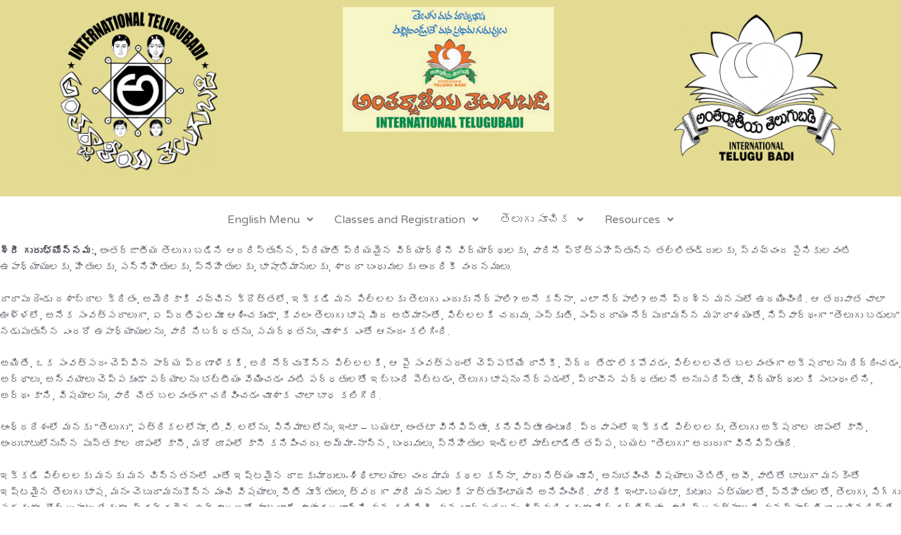

--- FILE ---
content_type: text/html; charset=UTF-8
request_url: https://www.internationaltelugubadi.org/beginings-telugu/
body_size: 24126
content:
<!DOCTYPE html>
<html lang="en-US">
<head>
<meta charset="UTF-8">
<meta name="viewport" content="width=device-width, initial-scale=1">
	<link rel="profile" href="https://gmpg.org/xfn/11"> 
	<title>beginings Telugu &#8211; Telugu Badi</title>
<meta name='robots' content='max-image-preview:large' />
	<style>img:is([sizes="auto" i], [sizes^="auto," i]) { contain-intrinsic-size: 3000px 1500px }</style>
	<link rel='dns-prefetch' href='//fonts.googleapis.com' />
<link rel="alternate" type="application/rss+xml" title="Telugu Badi &raquo; Feed" href="https://www.internationaltelugubadi.org/feed/" />
<link rel="alternate" type="application/rss+xml" title="Telugu Badi &raquo; Comments Feed" href="https://www.internationaltelugubadi.org/comments/feed/" />
		<!-- This site uses the Google Analytics by MonsterInsights plugin v9.11.1 - Using Analytics tracking - https://www.monsterinsights.com/ -->
		<!-- Note: MonsterInsights is not currently configured on this site. The site owner needs to authenticate with Google Analytics in the MonsterInsights settings panel. -->
					<!-- No tracking code set -->
				<!-- / Google Analytics by MonsterInsights -->
		<script>
window._wpemojiSettings = {"baseUrl":"https:\/\/s.w.org\/images\/core\/emoji\/15.0.3\/72x72\/","ext":".png","svgUrl":"https:\/\/s.w.org\/images\/core\/emoji\/15.0.3\/svg\/","svgExt":".svg","source":{"concatemoji":"https:\/\/www.internationaltelugubadi.org\/wp-includes\/js\/wp-emoji-release.min.js?ver=6.7.4"}};
/*! This file is auto-generated */
!function(i,n){var o,s,e;function c(e){try{var t={supportTests:e,timestamp:(new Date).valueOf()};sessionStorage.setItem(o,JSON.stringify(t))}catch(e){}}function p(e,t,n){e.clearRect(0,0,e.canvas.width,e.canvas.height),e.fillText(t,0,0);var t=new Uint32Array(e.getImageData(0,0,e.canvas.width,e.canvas.height).data),r=(e.clearRect(0,0,e.canvas.width,e.canvas.height),e.fillText(n,0,0),new Uint32Array(e.getImageData(0,0,e.canvas.width,e.canvas.height).data));return t.every(function(e,t){return e===r[t]})}function u(e,t,n){switch(t){case"flag":return n(e,"\ud83c\udff3\ufe0f\u200d\u26a7\ufe0f","\ud83c\udff3\ufe0f\u200b\u26a7\ufe0f")?!1:!n(e,"\ud83c\uddfa\ud83c\uddf3","\ud83c\uddfa\u200b\ud83c\uddf3")&&!n(e,"\ud83c\udff4\udb40\udc67\udb40\udc62\udb40\udc65\udb40\udc6e\udb40\udc67\udb40\udc7f","\ud83c\udff4\u200b\udb40\udc67\u200b\udb40\udc62\u200b\udb40\udc65\u200b\udb40\udc6e\u200b\udb40\udc67\u200b\udb40\udc7f");case"emoji":return!n(e,"\ud83d\udc26\u200d\u2b1b","\ud83d\udc26\u200b\u2b1b")}return!1}function f(e,t,n){var r="undefined"!=typeof WorkerGlobalScope&&self instanceof WorkerGlobalScope?new OffscreenCanvas(300,150):i.createElement("canvas"),a=r.getContext("2d",{willReadFrequently:!0}),o=(a.textBaseline="top",a.font="600 32px Arial",{});return e.forEach(function(e){o[e]=t(a,e,n)}),o}function t(e){var t=i.createElement("script");t.src=e,t.defer=!0,i.head.appendChild(t)}"undefined"!=typeof Promise&&(o="wpEmojiSettingsSupports",s=["flag","emoji"],n.supports={everything:!0,everythingExceptFlag:!0},e=new Promise(function(e){i.addEventListener("DOMContentLoaded",e,{once:!0})}),new Promise(function(t){var n=function(){try{var e=JSON.parse(sessionStorage.getItem(o));if("object"==typeof e&&"number"==typeof e.timestamp&&(new Date).valueOf()<e.timestamp+604800&&"object"==typeof e.supportTests)return e.supportTests}catch(e){}return null}();if(!n){if("undefined"!=typeof Worker&&"undefined"!=typeof OffscreenCanvas&&"undefined"!=typeof URL&&URL.createObjectURL&&"undefined"!=typeof Blob)try{var e="postMessage("+f.toString()+"("+[JSON.stringify(s),u.toString(),p.toString()].join(",")+"));",r=new Blob([e],{type:"text/javascript"}),a=new Worker(URL.createObjectURL(r),{name:"wpTestEmojiSupports"});return void(a.onmessage=function(e){c(n=e.data),a.terminate(),t(n)})}catch(e){}c(n=f(s,u,p))}t(n)}).then(function(e){for(var t in e)n.supports[t]=e[t],n.supports.everything=n.supports.everything&&n.supports[t],"flag"!==t&&(n.supports.everythingExceptFlag=n.supports.everythingExceptFlag&&n.supports[t]);n.supports.everythingExceptFlag=n.supports.everythingExceptFlag&&!n.supports.flag,n.DOMReady=!1,n.readyCallback=function(){n.DOMReady=!0}}).then(function(){return e}).then(function(){var e;n.supports.everything||(n.readyCallback(),(e=n.source||{}).concatemoji?t(e.concatemoji):e.wpemoji&&e.twemoji&&(t(e.twemoji),t(e.wpemoji)))}))}((window,document),window._wpemojiSettings);
</script>
<link rel='stylesheet' id='astra-theme-css-css' href='https://www.internationaltelugubadi.org/wp-content/themes/astra/assets/css/minified/style.min.css?ver=4.8.8' media='all' />
<style id='astra-theme-css-inline-css'>
.ast-no-sidebar .entry-content .alignfull {margin-left: calc( -50vw + 50%);margin-right: calc( -50vw + 50%);max-width: 100vw;width: 100vw;}.ast-no-sidebar .entry-content .alignwide {margin-left: calc(-41vw + 50%);margin-right: calc(-41vw + 50%);max-width: unset;width: unset;}.ast-no-sidebar .entry-content .alignfull .alignfull,.ast-no-sidebar .entry-content .alignfull .alignwide,.ast-no-sidebar .entry-content .alignwide .alignfull,.ast-no-sidebar .entry-content .alignwide .alignwide,.ast-no-sidebar .entry-content .wp-block-column .alignfull,.ast-no-sidebar .entry-content .wp-block-column .alignwide{width: 100%;margin-left: auto;margin-right: auto;}.wp-block-gallery,.blocks-gallery-grid {margin: 0;}.wp-block-separator {max-width: 100px;}.wp-block-separator.is-style-wide,.wp-block-separator.is-style-dots {max-width: none;}.entry-content .has-2-columns .wp-block-column:first-child {padding-right: 10px;}.entry-content .has-2-columns .wp-block-column:last-child {padding-left: 10px;}@media (max-width: 782px) {.entry-content .wp-block-columns .wp-block-column {flex-basis: 100%;}.entry-content .has-2-columns .wp-block-column:first-child {padding-right: 0;}.entry-content .has-2-columns .wp-block-column:last-child {padding-left: 0;}}body .entry-content .wp-block-latest-posts {margin-left: 0;}body .entry-content .wp-block-latest-posts li {list-style: none;}.ast-no-sidebar .ast-container .entry-content .wp-block-latest-posts {margin-left: 0;}.ast-header-break-point .entry-content .alignwide {margin-left: auto;margin-right: auto;}.entry-content .blocks-gallery-item img {margin-bottom: auto;}.wp-block-pullquote {border-top: 4px solid #555d66;border-bottom: 4px solid #555d66;color: #40464d;}:root{--ast-post-nav-space:0;--ast-container-default-xlg-padding:6.67em;--ast-container-default-lg-padding:5.67em;--ast-container-default-slg-padding:4.34em;--ast-container-default-md-padding:3.34em;--ast-container-default-sm-padding:6.67em;--ast-container-default-xs-padding:2.4em;--ast-container-default-xxs-padding:1.4em;--ast-code-block-background:#EEEEEE;--ast-comment-inputs-background:#FAFAFA;--ast-normal-container-width:1000px;--ast-narrow-container-width:750px;--ast-blog-title-font-weight:normal;--ast-blog-meta-weight:inherit;}html{font-size:87.5%;}a,.page-title{color:#4064d7;}a:hover,a:focus{color:var(--ast-global-color-1);}body,button,input,select,textarea,.ast-button,.ast-custom-button{font-family:'Varela Round',sans-serif;font-weight:400;font-size:14px;font-size:1rem;line-height:var(--ast-body-line-height,1.65em);}blockquote{color:var(--ast-global-color-3);}.site-title{font-size:35px;font-size:2.5rem;display:none;}.site-header .site-description{font-size:15px;font-size:1.0714285714286rem;display:none;}.entry-title{font-size:30px;font-size:2.1428571428571rem;}.archive .ast-article-post .ast-article-inner,.blog .ast-article-post .ast-article-inner,.archive .ast-article-post .ast-article-inner:hover,.blog .ast-article-post .ast-article-inner:hover{overflow:hidden;}h1,.entry-content h1,.entry-content h1 a{font-size:42px;font-size:3rem;line-height:1.4em;}h2,.entry-content h2,.entry-content h2 a{font-size:42px;font-size:3rem;line-height:1.3em;}h3,.entry-content h3,.entry-content h3 a{font-size:30px;font-size:2.1428571428571rem;line-height:1.3em;}h4,.entry-content h4,.entry-content h4 a{font-size:24px;font-size:1.7142857142857rem;line-height:1.2em;}h5,.entry-content h5,.entry-content h5 a{font-size:20px;font-size:1.4285714285714rem;line-height:1.2em;}h6,.entry-content h6,.entry-content h6 a{font-size:16px;font-size:1.1428571428571rem;line-height:1.25em;}::selection{background-color:#4064d7;color:#ffffff;}body,h1,.entry-title a,.entry-content h1,.entry-content h1 a,h2,.entry-content h2,.entry-content h2 a,h3,.entry-content h3,.entry-content h3 a,h4,.entry-content h4,.entry-content h4 a,h5,.entry-content h5,.entry-content h5 a,h6,.entry-content h6,.entry-content h6 a{color:var(--ast-global-color-3);}.tagcloud a:hover,.tagcloud a:focus,.tagcloud a.current-item{color:#ffffff;border-color:#4064d7;background-color:#4064d7;}input:focus,input[type="text"]:focus,input[type="email"]:focus,input[type="url"]:focus,input[type="password"]:focus,input[type="reset"]:focus,input[type="search"]:focus,textarea:focus{border-color:#4064d7;}input[type="radio"]:checked,input[type=reset],input[type="checkbox"]:checked,input[type="checkbox"]:hover:checked,input[type="checkbox"]:focus:checked,input[type=range]::-webkit-slider-thumb{border-color:#4064d7;background-color:#4064d7;box-shadow:none;}.site-footer a:hover + .post-count,.site-footer a:focus + .post-count{background:#4064d7;border-color:#4064d7;}.single .nav-links .nav-previous,.single .nav-links .nav-next{color:#4064d7;}.entry-meta,.entry-meta *{line-height:1.45;color:#4064d7;}.entry-meta a:not(.ast-button):hover,.entry-meta a:not(.ast-button):hover *,.entry-meta a:not(.ast-button):focus,.entry-meta a:not(.ast-button):focus *,.page-links > .page-link,.page-links .page-link:hover,.post-navigation a:hover{color:var(--ast-global-color-1);}#cat option,.secondary .calendar_wrap thead a,.secondary .calendar_wrap thead a:visited{color:#4064d7;}.secondary .calendar_wrap #today,.ast-progress-val span{background:#4064d7;}.secondary a:hover + .post-count,.secondary a:focus + .post-count{background:#4064d7;border-color:#4064d7;}.calendar_wrap #today > a{color:#ffffff;}.page-links .page-link,.single .post-navigation a{color:#4064d7;}.ast-search-menu-icon .search-form button.search-submit{padding:0 4px;}.ast-search-menu-icon form.search-form{padding-right:0;}.ast-header-search .ast-search-menu-icon.ast-dropdown-active .search-form,.ast-header-search .ast-search-menu-icon.ast-dropdown-active .search-field:focus{transition:all 0.2s;}.search-form input.search-field:focus{outline:none;}.widget-title,.widget .wp-block-heading{font-size:20px;font-size:1.4285714285714rem;color:var(--ast-global-color-3);}.ast-search-menu-icon.slide-search a:focus-visible:focus-visible,.astra-search-icon:focus-visible,#close:focus-visible,a:focus-visible,.ast-menu-toggle:focus-visible,.site .skip-link:focus-visible,.wp-block-loginout input:focus-visible,.wp-block-search.wp-block-search__button-inside .wp-block-search__inside-wrapper,.ast-header-navigation-arrow:focus-visible,.woocommerce .wc-proceed-to-checkout > .checkout-button:focus-visible,.woocommerce .woocommerce-MyAccount-navigation ul li a:focus-visible,.ast-orders-table__row .ast-orders-table__cell:focus-visible,.woocommerce .woocommerce-order-details .order-again > .button:focus-visible,.woocommerce .woocommerce-message a.button.wc-forward:focus-visible,.woocommerce #minus_qty:focus-visible,.woocommerce #plus_qty:focus-visible,a#ast-apply-coupon:focus-visible,.woocommerce .woocommerce-info a:focus-visible,.woocommerce .astra-shop-summary-wrap a:focus-visible,.woocommerce a.wc-forward:focus-visible,#ast-apply-coupon:focus-visible,.woocommerce-js .woocommerce-mini-cart-item a.remove:focus-visible,#close:focus-visible,.button.search-submit:focus-visible,#search_submit:focus,.normal-search:focus-visible,.ast-header-account-wrap:focus-visible,.woocommerce .ast-on-card-button.ast-quick-view-trigger:focus{outline-style:dotted;outline-color:inherit;outline-width:thin;}input:focus,input[type="text"]:focus,input[type="email"]:focus,input[type="url"]:focus,input[type="password"]:focus,input[type="reset"]:focus,input[type="search"]:focus,input[type="number"]:focus,textarea:focus,.wp-block-search__input:focus,[data-section="section-header-mobile-trigger"] .ast-button-wrap .ast-mobile-menu-trigger-minimal:focus,.ast-mobile-popup-drawer.active .menu-toggle-close:focus,.woocommerce-ordering select.orderby:focus,#ast-scroll-top:focus,#coupon_code:focus,.woocommerce-page #comment:focus,.woocommerce #reviews #respond input#submit:focus,.woocommerce a.add_to_cart_button:focus,.woocommerce .button.single_add_to_cart_button:focus,.woocommerce .woocommerce-cart-form button:focus,.woocommerce .woocommerce-cart-form__cart-item .quantity .qty:focus,.woocommerce .woocommerce-billing-fields .woocommerce-billing-fields__field-wrapper .woocommerce-input-wrapper > .input-text:focus,.woocommerce #order_comments:focus,.woocommerce #place_order:focus,.woocommerce .woocommerce-address-fields .woocommerce-address-fields__field-wrapper .woocommerce-input-wrapper > .input-text:focus,.woocommerce .woocommerce-MyAccount-content form button:focus,.woocommerce .woocommerce-MyAccount-content .woocommerce-EditAccountForm .woocommerce-form-row .woocommerce-Input.input-text:focus,.woocommerce .ast-woocommerce-container .woocommerce-pagination ul.page-numbers li a:focus,body #content .woocommerce form .form-row .select2-container--default .select2-selection--single:focus,#ast-coupon-code:focus,.woocommerce.woocommerce-js .quantity input[type=number]:focus,.woocommerce-js .woocommerce-mini-cart-item .quantity input[type=number]:focus,.woocommerce p#ast-coupon-trigger:focus{border-style:dotted;border-color:inherit;border-width:thin;}input{outline:none;}.main-header-menu .menu-link,.ast-header-custom-item a{color:var(--ast-global-color-3);}.main-header-menu .menu-item:hover > .menu-link,.main-header-menu .menu-item:hover > .ast-menu-toggle,.main-header-menu .ast-masthead-custom-menu-items a:hover,.main-header-menu .menu-item.focus > .menu-link,.main-header-menu .menu-item.focus > .ast-menu-toggle,.main-header-menu .current-menu-item > .menu-link,.main-header-menu .current-menu-ancestor > .menu-link,.main-header-menu .current-menu-item > .ast-menu-toggle,.main-header-menu .current-menu-ancestor > .ast-menu-toggle{color:#4064d7;}.header-main-layout-3 .ast-main-header-bar-alignment{margin-right:auto;}.header-main-layout-2 .site-header-section-left .ast-site-identity{text-align:left;}.site-logo-img img{ transition:all 0.2s linear;}body .ast-oembed-container *{position:absolute;top:0;width:100%;height:100%;left:0;}body .wp-block-embed-pocket-casts .ast-oembed-container *{position:unset;}.ast-header-break-point .ast-mobile-menu-buttons-minimal.menu-toggle{background:transparent;color:#4064d7;}.ast-header-break-point .ast-mobile-menu-buttons-outline.menu-toggle{background:transparent;border:1px solid #4064d7;color:#4064d7;}.ast-header-break-point .ast-mobile-menu-buttons-fill.menu-toggle{background:#4064d7;}.ast-single-post-featured-section + article {margin-top: 2em;}.site-content .ast-single-post-featured-section img {width: 100%;overflow: hidden;object-fit: cover;}.site > .ast-single-related-posts-container {margin-top: 0;}@media (min-width: 769px) {.ast-desktop .ast-container--narrow {max-width: var(--ast-narrow-container-width);margin: 0 auto;}}.ast-page-builder-template .hentry {margin: 0;}.ast-page-builder-template .site-content > .ast-container {max-width: 100%;padding: 0;}.ast-page-builder-template .site .site-content #primary {padding: 0;margin: 0;}.ast-page-builder-template .no-results {text-align: center;margin: 4em auto;}.ast-page-builder-template .ast-pagination {padding: 2em;}.ast-page-builder-template .entry-header.ast-no-title.ast-no-thumbnail {margin-top: 0;}.ast-page-builder-template .entry-header.ast-header-without-markup {margin-top: 0;margin-bottom: 0;}.ast-page-builder-template .entry-header.ast-no-title.ast-no-meta {margin-bottom: 0;}.ast-page-builder-template.single .post-navigation {padding-bottom: 2em;}.ast-page-builder-template.single-post .site-content > .ast-container {max-width: 100%;}.ast-page-builder-template .entry-header {margin-top: 4em;margin-left: auto;margin-right: auto;padding-left: 20px;padding-right: 20px;}.single.ast-page-builder-template .entry-header {padding-left: 20px;padding-right: 20px;}.ast-page-builder-template .ast-archive-description {margin: 4em auto 0;padding-left: 20px;padding-right: 20px;}.ast-page-builder-template.ast-no-sidebar .entry-content .alignwide {margin-left: 0;margin-right: 0;}.footer-adv .footer-adv-overlay{border-top-style:solid;border-top-color:#7a7a7a;}.wp-block-buttons.aligncenter{justify-content:center;}@media (max-width:782px){.entry-content .wp-block-columns .wp-block-column{margin-left:0px;}}.wp-block-image.aligncenter{margin-left:auto;margin-right:auto;}.wp-block-table.aligncenter{margin-left:auto;margin-right:auto;}.wp-block-buttons .wp-block-button.is-style-outline .wp-block-button__link.wp-element-button,.ast-outline-button,.wp-block-uagb-buttons-child .uagb-buttons-repeater.ast-outline-button{border-top-width:2px;border-right-width:2px;border-bottom-width:2px;border-left-width:2px;font-family:inherit;font-weight:inherit;line-height:1em;border-top-left-radius:50px;border-top-right-radius:50px;border-bottom-right-radius:50px;border-bottom-left-radius:50px;}.wp-block-button .wp-block-button__link.wp-element-button.is-style-outline:not(.has-background),.wp-block-button.is-style-outline>.wp-block-button__link.wp-element-button:not(.has-background),.ast-outline-button{background-color:transparent;}.entry-content[data-ast-blocks-layout] > figure{margin-bottom:1em;}@media (max-width:768px){.ast-separate-container #primary,.ast-separate-container #secondary{padding:1.5em 0;}#primary,#secondary{padding:1.5em 0;margin:0;}.ast-left-sidebar #content > .ast-container{display:flex;flex-direction:column-reverse;width:100%;}.ast-separate-container .ast-article-post,.ast-separate-container .ast-article-single{padding:1.5em 2.14em;}.ast-author-box img.avatar{margin:20px 0 0 0;}}@media (min-width:769px){.ast-separate-container.ast-right-sidebar #primary,.ast-separate-container.ast-left-sidebar #primary{border:0;}.search-no-results.ast-separate-container #primary{margin-bottom:4em;}}.menu-toggle,button,.ast-button,.ast-custom-button,.button,input#submit,input[type="button"],input[type="submit"],input[type="reset"]{color:#ffffff;border-color:#4064d7;background-color:#4064d7;border-top-left-radius:50px;border-top-right-radius:50px;border-bottom-right-radius:50px;border-bottom-left-radius:50px;padding-top:10px;padding-right:40px;padding-bottom:10px;padding-left:40px;font-family:inherit;font-weight:inherit;}button:focus,.menu-toggle:hover,button:hover,.ast-button:hover,.ast-custom-button:hover .button:hover,.ast-custom-button:hover,input[type=reset]:hover,input[type=reset]:focus,input#submit:hover,input#submit:focus,input[type="button"]:hover,input[type="button"]:focus,input[type="submit"]:hover,input[type="submit"]:focus{color:#ffffff;background-color:var(--ast-global-color-1);border-color:var(--ast-global-color-1);}@media (max-width:768px){.ast-mobile-header-stack .main-header-bar .ast-search-menu-icon{display:inline-block;}.ast-header-break-point.ast-header-custom-item-outside .ast-mobile-header-stack .main-header-bar .ast-search-icon{margin:0;}.ast-comment-avatar-wrap img{max-width:2.5em;}.ast-comment-meta{padding:0 1.8888em 1.3333em;}.ast-separate-container .ast-comment-list li.depth-1{padding:1.5em 2.14em;}.ast-separate-container .comment-respond{padding:2em 2.14em;}}@media (min-width:544px){.ast-container{max-width:100%;}}@media (max-width:544px){.ast-separate-container .ast-article-post,.ast-separate-container .ast-article-single,.ast-separate-container .comments-title,.ast-separate-container .ast-archive-description{padding:1.5em 1em;}.ast-separate-container #content .ast-container{padding-left:0.54em;padding-right:0.54em;}.ast-separate-container .ast-comment-list .bypostauthor{padding:.5em;}.ast-search-menu-icon.ast-dropdown-active .search-field{width:170px;}.site-branding img,.site-header .site-logo-img .custom-logo-link img{max-width:100%;}} #ast-mobile-header .ast-site-header-cart-li a{pointer-events:none;}.ast-no-sidebar.ast-separate-container .entry-content .alignfull {margin-left: -6.67em;margin-right: -6.67em;width: auto;}@media (max-width: 1200px) {.ast-no-sidebar.ast-separate-container .entry-content .alignfull {margin-left: -2.4em;margin-right: -2.4em;}}@media (max-width: 768px) {.ast-no-sidebar.ast-separate-container .entry-content .alignfull {margin-left: -2.14em;margin-right: -2.14em;}}@media (max-width: 544px) {.ast-no-sidebar.ast-separate-container .entry-content .alignfull {margin-left: -1em;margin-right: -1em;}}.ast-no-sidebar.ast-separate-container .entry-content .alignwide {margin-left: -20px;margin-right: -20px;}.ast-no-sidebar.ast-separate-container .entry-content .wp-block-column .alignfull,.ast-no-sidebar.ast-separate-container .entry-content .wp-block-column .alignwide {margin-left: auto;margin-right: auto;width: 100%;}@media (max-width:768px){.site-title{display:none;}.site-header .site-description{display:none;}h1,.entry-content h1,.entry-content h1 a{font-size:30px;}h2,.entry-content h2,.entry-content h2 a{font-size:25px;}h3,.entry-content h3,.entry-content h3 a{font-size:20px;}}@media (max-width:544px){.site-title{display:none;}.site-header .site-description{display:none;}h1,.entry-content h1,.entry-content h1 a{font-size:30px;}h2,.entry-content h2,.entry-content h2 a{font-size:25px;}h3,.entry-content h3,.entry-content h3 a{font-size:20px;}}@media (max-width:768px){html{font-size:79.8%;}}@media (max-width:544px){html{font-size:79.8%;}}@media (min-width:769px){.ast-container{max-width:1040px;}}@font-face {font-family: "Astra";src: url(https://www.internationaltelugubadi.org/wp-content/themes/astra/assets/fonts/astra.woff) format("woff"),url(https://www.internationaltelugubadi.org/wp-content/themes/astra/assets/fonts/astra.ttf) format("truetype"),url(https://www.internationaltelugubadi.org/wp-content/themes/astra/assets/fonts/astra.svg#astra) format("svg");font-weight: normal;font-style: normal;font-display: fallback;}@media (max-width:921px) {.main-header-bar .main-header-bar-navigation{display:none;}}.ast-desktop .main-header-menu.submenu-with-border .sub-menu,.ast-desktop .main-header-menu.submenu-with-border .astra-full-megamenu-wrapper{border-color:#eaeaea;}.ast-desktop .main-header-menu.submenu-with-border .sub-menu{border-top-width:1px;border-right-width:1px;border-left-width:1px;border-bottom-width:1px;border-style:solid;}.ast-desktop .main-header-menu.submenu-with-border .sub-menu .sub-menu{top:-1px;}.ast-desktop .main-header-menu.submenu-with-border .sub-menu .menu-link,.ast-desktop .main-header-menu.submenu-with-border .children .menu-link{border-bottom-width:1px;border-style:solid;border-color:#eaeaea;}@media (min-width:769px){.main-header-menu .sub-menu .menu-item.ast-left-align-sub-menu:hover > .sub-menu,.main-header-menu .sub-menu .menu-item.ast-left-align-sub-menu.focus > .sub-menu{margin-left:-2px;}}.ast-small-footer{border-top-style:solid;border-top-width:1px;border-top-color:#545454;}.ast-small-footer-wrap{text-align:center;}.site .comments-area{padding-bottom:3em;}.ast-header-break-point .main-navigation ul .button-custom-menu-item .menu-link {padding: 0 20px;display: inline-block;width: 100%;border-bottom-width: 1px;border-style: solid;border-color: #eaeaea;}.button-custom-menu-item .ast-custom-button-link .ast-custom-button {font-size: inherit;font-family: inherit;font-weight: inherit;}.button-custom-menu-item .ast-custom-button-link .ast-custom-button:hover {transition: all 0.1s ease-in-out;}.ast-header-break-point.ast-header-custom-item-inside .main-header-bar .main-header-bar-navigation .ast-search-icon {display: none;}.ast-header-break-point.ast-header-custom-item-inside .main-header-bar .ast-search-menu-icon .search-form {padding: 0;display: block;overflow: hidden;}.ast-header-break-point .ast-header-custom-item .widget:last-child {margin-bottom: 1em;}.ast-header-custom-item .widget {margin: 0.5em;display: inline-block;vertical-align: middle;}.ast-header-custom-item .widget p {margin-bottom: 0;}.ast-header-custom-item .widget li {width: auto;}.ast-header-custom-item-inside .button-custom-menu-item .menu-link {display: none;}.ast-header-custom-item-inside.ast-header-break-point .button-custom-menu-item .ast-custom-button-link {display: none;}.ast-header-custom-item-inside.ast-header-break-point .button-custom-menu-item .menu-link {display: block;}.ast-header-break-point.ast-header-custom-item-outside .main-header-bar .ast-search-icon {margin-right: 1em;}.ast-header-break-point.ast-header-custom-item-inside .main-header-bar .ast-search-menu-icon .search-field,.ast-header-break-point.ast-header-custom-item-inside .main-header-bar .ast-search-menu-icon.ast-inline-search .search-field {width: 100%;padding-right: 5.5em;}.ast-header-break-point.ast-header-custom-item-inside .main-header-bar .ast-search-menu-icon .search-submit {display: block;position: absolute;height: 100%;top: 0;right: 0;padding: 0 1em;border-radius: 0;}.ast-header-break-point .ast-header-custom-item .ast-masthead-custom-menu-items {padding-left: 20px;padding-right: 20px;margin-bottom: 1em;margin-top: 1em;}.ast-header-custom-item-inside.ast-header-break-point .button-custom-menu-item {padding-left: 0;padding-right: 0;margin-top: 0;margin-bottom: 0;}.astra-icon-down_arrow::after {content: "\e900";font-family: Astra;}.astra-icon-close::after {content: "\e5cd";font-family: Astra;}.astra-icon-drag_handle::after {content: "\e25d";font-family: Astra;}.astra-icon-format_align_justify::after {content: "\e235";font-family: Astra;}.astra-icon-menu::after {content: "\e5d2";font-family: Astra;}.astra-icon-reorder::after {content: "\e8fe";font-family: Astra;}.astra-icon-search::after {content: "\e8b6";font-family: Astra;}.astra-icon-zoom_in::after {content: "\e56b";font-family: Astra;}.astra-icon-check-circle::after {content: "\e901";font-family: Astra;}.astra-icon-shopping-cart::after {content: "\f07a";font-family: Astra;}.astra-icon-shopping-bag::after {content: "\f290";font-family: Astra;}.astra-icon-shopping-basket::after {content: "\f291";font-family: Astra;}.astra-icon-circle-o::after {content: "\e903";font-family: Astra;}.astra-icon-certificate::after {content: "\e902";font-family: Astra;}blockquote {padding: 1.2em;}:root .has-ast-global-color-0-color{color:var(--ast-global-color-0);}:root .has-ast-global-color-0-background-color{background-color:var(--ast-global-color-0);}:root .wp-block-button .has-ast-global-color-0-color{color:var(--ast-global-color-0);}:root .wp-block-button .has-ast-global-color-0-background-color{background-color:var(--ast-global-color-0);}:root .has-ast-global-color-1-color{color:var(--ast-global-color-1);}:root .has-ast-global-color-1-background-color{background-color:var(--ast-global-color-1);}:root .wp-block-button .has-ast-global-color-1-color{color:var(--ast-global-color-1);}:root .wp-block-button .has-ast-global-color-1-background-color{background-color:var(--ast-global-color-1);}:root .has-ast-global-color-2-color{color:var(--ast-global-color-2);}:root .has-ast-global-color-2-background-color{background-color:var(--ast-global-color-2);}:root .wp-block-button .has-ast-global-color-2-color{color:var(--ast-global-color-2);}:root .wp-block-button .has-ast-global-color-2-background-color{background-color:var(--ast-global-color-2);}:root .has-ast-global-color-3-color{color:var(--ast-global-color-3);}:root .has-ast-global-color-3-background-color{background-color:var(--ast-global-color-3);}:root .wp-block-button .has-ast-global-color-3-color{color:var(--ast-global-color-3);}:root .wp-block-button .has-ast-global-color-3-background-color{background-color:var(--ast-global-color-3);}:root .has-ast-global-color-4-color{color:var(--ast-global-color-4);}:root .has-ast-global-color-4-background-color{background-color:var(--ast-global-color-4);}:root .wp-block-button .has-ast-global-color-4-color{color:var(--ast-global-color-4);}:root .wp-block-button .has-ast-global-color-4-background-color{background-color:var(--ast-global-color-4);}:root .has-ast-global-color-5-color{color:var(--ast-global-color-5);}:root .has-ast-global-color-5-background-color{background-color:var(--ast-global-color-5);}:root .wp-block-button .has-ast-global-color-5-color{color:var(--ast-global-color-5);}:root .wp-block-button .has-ast-global-color-5-background-color{background-color:var(--ast-global-color-5);}:root .has-ast-global-color-6-color{color:var(--ast-global-color-6);}:root .has-ast-global-color-6-background-color{background-color:var(--ast-global-color-6);}:root .wp-block-button .has-ast-global-color-6-color{color:var(--ast-global-color-6);}:root .wp-block-button .has-ast-global-color-6-background-color{background-color:var(--ast-global-color-6);}:root .has-ast-global-color-7-color{color:var(--ast-global-color-7);}:root .has-ast-global-color-7-background-color{background-color:var(--ast-global-color-7);}:root .wp-block-button .has-ast-global-color-7-color{color:var(--ast-global-color-7);}:root .wp-block-button .has-ast-global-color-7-background-color{background-color:var(--ast-global-color-7);}:root .has-ast-global-color-8-color{color:var(--ast-global-color-8);}:root .has-ast-global-color-8-background-color{background-color:var(--ast-global-color-8);}:root .wp-block-button .has-ast-global-color-8-color{color:var(--ast-global-color-8);}:root .wp-block-button .has-ast-global-color-8-background-color{background-color:var(--ast-global-color-8);}:root{--ast-global-color-0:#0170B9;--ast-global-color-1:#3a3a3a;--ast-global-color-2:#3a3a3a;--ast-global-color-3:#4B4F58;--ast-global-color-4:#F5F5F5;--ast-global-color-5:#FFFFFF;--ast-global-color-6:#E5E5E5;--ast-global-color-7:#424242;--ast-global-color-8:#000000;}:root {--ast-border-color : #dddddd;}.ast-single-entry-banner {-js-display: flex;display: flex;flex-direction: column;justify-content: center;text-align: center;position: relative;background: #eeeeee;}.ast-single-entry-banner[data-banner-layout="layout-1"] {max-width: 1000px;background: inherit;padding: 20px 0;}.ast-single-entry-banner[data-banner-width-type="custom"] {margin: 0 auto;width: 100%;}.ast-single-entry-banner + .site-content .entry-header {margin-bottom: 0;}.site .ast-author-avatar {--ast-author-avatar-size: ;}a.ast-underline-text {text-decoration: underline;}.ast-container > .ast-terms-link {position: relative;display: block;}a.ast-button.ast-badge-tax {padding: 4px 8px;border-radius: 3px;font-size: inherit;}header.entry-header > *:not(:last-child){margin-bottom:10px;}.ast-archive-entry-banner {-js-display: flex;display: flex;flex-direction: column;justify-content: center;text-align: center;position: relative;background: #eeeeee;}.ast-archive-entry-banner[data-banner-width-type="custom"] {margin: 0 auto;width: 100%;}.ast-archive-entry-banner[data-banner-layout="layout-1"] {background: inherit;padding: 20px 0;text-align: left;}body.archive .ast-archive-description{max-width:1000px;width:100%;text-align:left;padding-top:3em;padding-right:3em;padding-bottom:3em;padding-left:3em;}body.archive .ast-archive-description .ast-archive-title,body.archive .ast-archive-description .ast-archive-title *{font-size:40px;font-size:2.8571428571429rem;}body.archive .ast-archive-description > *:not(:last-child){margin-bottom:10px;}@media (max-width:768px){body.archive .ast-archive-description{text-align:left;}}@media (max-width:544px){body.archive .ast-archive-description{text-align:left;}}.ast-breadcrumbs .trail-browse,.ast-breadcrumbs .trail-items,.ast-breadcrumbs .trail-items li{display:inline-block;margin:0;padding:0;border:none;background:inherit;text-indent:0;text-decoration:none;}.ast-breadcrumbs .trail-browse{font-size:inherit;font-style:inherit;font-weight:inherit;color:inherit;}.ast-breadcrumbs .trail-items{list-style:none;}.trail-items li::after{padding:0 0.3em;content:"\00bb";}.trail-items li:last-of-type::after{display:none;}h1,.entry-content h1,h2,.entry-content h2,h3,.entry-content h3,h4,.entry-content h4,h5,.entry-content h5,h6,.entry-content h6{color:var(--ast-global-color-2);}.elementor-posts-container [CLASS*="ast-width-"]{width:100%;}.elementor-template-full-width .ast-container{display:block;}.elementor-screen-only,.screen-reader-text,.screen-reader-text span,.ui-helper-hidden-accessible{top:0 !important;}@media (max-width:544px){.elementor-element .elementor-wc-products .woocommerce[class*="columns-"] ul.products li.product{width:auto;margin:0;}.elementor-element .woocommerce .woocommerce-result-count{float:none;}}.ast-header-break-point .main-header-bar{border-bottom-width:0px;}@media (min-width:769px){.main-header-bar{border-bottom-width:0px;}}.ast-flex{-webkit-align-content:center;-ms-flex-line-pack:center;align-content:center;-webkit-box-align:center;-webkit-align-items:center;-moz-box-align:center;-ms-flex-align:center;align-items:center;}.main-header-bar{padding:1em 0;}.ast-site-identity{padding:0;}.header-main-layout-1 .ast-flex.main-header-container, .header-main-layout-3 .ast-flex.main-header-container{-webkit-align-content:center;-ms-flex-line-pack:center;align-content:center;-webkit-box-align:center;-webkit-align-items:center;-moz-box-align:center;-ms-flex-align:center;align-items:center;}.header-main-layout-1 .ast-flex.main-header-container, .header-main-layout-3 .ast-flex.main-header-container{-webkit-align-content:center;-ms-flex-line-pack:center;align-content:center;-webkit-box-align:center;-webkit-align-items:center;-moz-box-align:center;-ms-flex-align:center;align-items:center;}.main-header-menu .sub-menu .menu-item.menu-item-has-children > .menu-link:after{position:absolute;right:1em;top:50%;transform:translate(0,-50%) rotate(270deg);}.ast-header-break-point .main-header-bar .main-header-bar-navigation .page_item_has_children > .ast-menu-toggle::before, .ast-header-break-point .main-header-bar .main-header-bar-navigation .menu-item-has-children > .ast-menu-toggle::before, .ast-mobile-popup-drawer .main-header-bar-navigation .menu-item-has-children>.ast-menu-toggle::before, .ast-header-break-point .ast-mobile-header-wrap .main-header-bar-navigation .menu-item-has-children > .ast-menu-toggle::before{font-weight:bold;content:"\e900";font-family:Astra;text-decoration:inherit;display:inline-block;}.ast-header-break-point .main-navigation ul.sub-menu .menu-item .menu-link:before{content:"\e900";font-family:Astra;font-size:.65em;text-decoration:inherit;display:inline-block;transform:translate(0, -2px) rotateZ(270deg);margin-right:5px;}.widget_search .search-form:after{font-family:Astra;font-size:1.2em;font-weight:normal;content:"\e8b6";position:absolute;top:50%;right:15px;transform:translate(0, -50%);}.astra-search-icon::before{content:"\e8b6";font-family:Astra;font-style:normal;font-weight:normal;text-decoration:inherit;text-align:center;-webkit-font-smoothing:antialiased;-moz-osx-font-smoothing:grayscale;z-index:3;}.main-header-bar .main-header-bar-navigation .page_item_has_children > a:after, .main-header-bar .main-header-bar-navigation .menu-item-has-children > a:after, .menu-item-has-children .ast-header-navigation-arrow:after{content:"\e900";display:inline-block;font-family:Astra;font-size:.6rem;font-weight:bold;text-rendering:auto;-webkit-font-smoothing:antialiased;-moz-osx-font-smoothing:grayscale;margin-left:10px;line-height:normal;}.menu-item-has-children .sub-menu .ast-header-navigation-arrow:after{margin-left:0;}.ast-mobile-popup-drawer .main-header-bar-navigation .ast-submenu-expanded>.ast-menu-toggle::before{transform:rotateX(180deg);}.ast-header-break-point .main-header-bar-navigation .menu-item-has-children > .menu-link:after{display:none;}@media (min-width:769px){.ast-builder-menu .main-navigation > ul > li:last-child a{margin-right:0;}}.ast-separate-container .ast-article-inner{background-color:transparent;background-image:none;}.ast-separate-container .ast-article-post{background-color:var(--ast-global-color-5);background-image:none;}@media (max-width:768px){.ast-separate-container .ast-article-post{background-color:var(--ast-global-color-5);background-image:none;}}@media (max-width:544px){.ast-separate-container .ast-article-post{background-color:var(--ast-global-color-5);background-image:none;}}.ast-separate-container .ast-article-single:not(.ast-related-post), .woocommerce.ast-separate-container .ast-woocommerce-container, .ast-separate-container .error-404, .ast-separate-container .no-results, .single.ast-separate-container  .ast-author-meta, .ast-separate-container .related-posts-title-wrapper,.ast-separate-container .comments-count-wrapper, .ast-box-layout.ast-plain-container .site-content,.ast-padded-layout.ast-plain-container .site-content, .ast-separate-container .ast-archive-description, .ast-separate-container .comments-area .comment-respond, .ast-separate-container .comments-area .ast-comment-list li, .ast-separate-container .comments-area .comments-title{background-color:var(--ast-global-color-5);background-image:none;}@media (max-width:768px){.ast-separate-container .ast-article-single:not(.ast-related-post), .woocommerce.ast-separate-container .ast-woocommerce-container, .ast-separate-container .error-404, .ast-separate-container .no-results, .single.ast-separate-container  .ast-author-meta, .ast-separate-container .related-posts-title-wrapper,.ast-separate-container .comments-count-wrapper, .ast-box-layout.ast-plain-container .site-content,.ast-padded-layout.ast-plain-container .site-content, .ast-separate-container .ast-archive-description{background-color:var(--ast-global-color-5);background-image:none;}}@media (max-width:544px){.ast-separate-container .ast-article-single:not(.ast-related-post), .woocommerce.ast-separate-container .ast-woocommerce-container, .ast-separate-container .error-404, .ast-separate-container .no-results, .single.ast-separate-container  .ast-author-meta, .ast-separate-container .related-posts-title-wrapper,.ast-separate-container .comments-count-wrapper, .ast-box-layout.ast-plain-container .site-content,.ast-padded-layout.ast-plain-container .site-content, .ast-separate-container .ast-archive-description{background-color:var(--ast-global-color-5);background-image:none;}}.ast-separate-container.ast-two-container #secondary .widget{background-color:var(--ast-global-color-5);background-image:none;}@media (max-width:768px){.ast-separate-container.ast-two-container #secondary .widget{background-color:var(--ast-global-color-5);background-image:none;}}@media (max-width:544px){.ast-separate-container.ast-two-container #secondary .widget{background-color:var(--ast-global-color-5);background-image:none;}}:root{--e-global-color-astglobalcolor0:#0170B9;--e-global-color-astglobalcolor1:#3a3a3a;--e-global-color-astglobalcolor2:#3a3a3a;--e-global-color-astglobalcolor3:#4B4F58;--e-global-color-astglobalcolor4:#F5F5F5;--e-global-color-astglobalcolor5:#FFFFFF;--e-global-color-astglobalcolor6:#E5E5E5;--e-global-color-astglobalcolor7:#424242;--e-global-color-astglobalcolor8:#000000;}
</style>
<link rel='stylesheet' id='astra-google-fonts-css' href='https://fonts.googleapis.com/css?family=Varela+Round%3A400&#038;display=fallback&#038;ver=4.8.8' media='all' />
<link rel='stylesheet' id='hfe-widgets-style-css' href='https://www.internationaltelugubadi.org/wp-content/plugins/header-footer-elementor/inc/widgets-css/frontend.css?ver=2.0.5' media='all' />
<style id='wp-emoji-styles-inline-css'>

	img.wp-smiley, img.emoji {
		display: inline !important;
		border: none !important;
		box-shadow: none !important;
		height: 1em !important;
		width: 1em !important;
		margin: 0 0.07em !important;
		vertical-align: -0.1em !important;
		background: none !important;
		padding: 0 !important;
	}
</style>
<link rel='stylesheet' id='wp-block-library-css' href='https://www.internationaltelugubadi.org/wp-includes/css/dist/block-library/style.min.css?ver=6.7.4' media='all' />
<style id='global-styles-inline-css'>
:root{--wp--preset--aspect-ratio--square: 1;--wp--preset--aspect-ratio--4-3: 4/3;--wp--preset--aspect-ratio--3-4: 3/4;--wp--preset--aspect-ratio--3-2: 3/2;--wp--preset--aspect-ratio--2-3: 2/3;--wp--preset--aspect-ratio--16-9: 16/9;--wp--preset--aspect-ratio--9-16: 9/16;--wp--preset--color--black: #000000;--wp--preset--color--cyan-bluish-gray: #abb8c3;--wp--preset--color--white: #ffffff;--wp--preset--color--pale-pink: #f78da7;--wp--preset--color--vivid-red: #cf2e2e;--wp--preset--color--luminous-vivid-orange: #ff6900;--wp--preset--color--luminous-vivid-amber: #fcb900;--wp--preset--color--light-green-cyan: #7bdcb5;--wp--preset--color--vivid-green-cyan: #00d084;--wp--preset--color--pale-cyan-blue: #8ed1fc;--wp--preset--color--vivid-cyan-blue: #0693e3;--wp--preset--color--vivid-purple: #9b51e0;--wp--preset--color--ast-global-color-0: var(--ast-global-color-0);--wp--preset--color--ast-global-color-1: var(--ast-global-color-1);--wp--preset--color--ast-global-color-2: var(--ast-global-color-2);--wp--preset--color--ast-global-color-3: var(--ast-global-color-3);--wp--preset--color--ast-global-color-4: var(--ast-global-color-4);--wp--preset--color--ast-global-color-5: var(--ast-global-color-5);--wp--preset--color--ast-global-color-6: var(--ast-global-color-6);--wp--preset--color--ast-global-color-7: var(--ast-global-color-7);--wp--preset--color--ast-global-color-8: var(--ast-global-color-8);--wp--preset--gradient--vivid-cyan-blue-to-vivid-purple: linear-gradient(135deg,rgba(6,147,227,1) 0%,rgb(155,81,224) 100%);--wp--preset--gradient--light-green-cyan-to-vivid-green-cyan: linear-gradient(135deg,rgb(122,220,180) 0%,rgb(0,208,130) 100%);--wp--preset--gradient--luminous-vivid-amber-to-luminous-vivid-orange: linear-gradient(135deg,rgba(252,185,0,1) 0%,rgba(255,105,0,1) 100%);--wp--preset--gradient--luminous-vivid-orange-to-vivid-red: linear-gradient(135deg,rgba(255,105,0,1) 0%,rgb(207,46,46) 100%);--wp--preset--gradient--very-light-gray-to-cyan-bluish-gray: linear-gradient(135deg,rgb(238,238,238) 0%,rgb(169,184,195) 100%);--wp--preset--gradient--cool-to-warm-spectrum: linear-gradient(135deg,rgb(74,234,220) 0%,rgb(151,120,209) 20%,rgb(207,42,186) 40%,rgb(238,44,130) 60%,rgb(251,105,98) 80%,rgb(254,248,76) 100%);--wp--preset--gradient--blush-light-purple: linear-gradient(135deg,rgb(255,206,236) 0%,rgb(152,150,240) 100%);--wp--preset--gradient--blush-bordeaux: linear-gradient(135deg,rgb(254,205,165) 0%,rgb(254,45,45) 50%,rgb(107,0,62) 100%);--wp--preset--gradient--luminous-dusk: linear-gradient(135deg,rgb(255,203,112) 0%,rgb(199,81,192) 50%,rgb(65,88,208) 100%);--wp--preset--gradient--pale-ocean: linear-gradient(135deg,rgb(255,245,203) 0%,rgb(182,227,212) 50%,rgb(51,167,181) 100%);--wp--preset--gradient--electric-grass: linear-gradient(135deg,rgb(202,248,128) 0%,rgb(113,206,126) 100%);--wp--preset--gradient--midnight: linear-gradient(135deg,rgb(2,3,129) 0%,rgb(40,116,252) 100%);--wp--preset--font-size--small: 13px;--wp--preset--font-size--medium: 20px;--wp--preset--font-size--large: 36px;--wp--preset--font-size--x-large: 42px;--wp--preset--spacing--20: 0.44rem;--wp--preset--spacing--30: 0.67rem;--wp--preset--spacing--40: 1rem;--wp--preset--spacing--50: 1.5rem;--wp--preset--spacing--60: 2.25rem;--wp--preset--spacing--70: 3.38rem;--wp--preset--spacing--80: 5.06rem;--wp--preset--shadow--natural: 6px 6px 9px rgba(0, 0, 0, 0.2);--wp--preset--shadow--deep: 12px 12px 50px rgba(0, 0, 0, 0.4);--wp--preset--shadow--sharp: 6px 6px 0px rgba(0, 0, 0, 0.2);--wp--preset--shadow--outlined: 6px 6px 0px -3px rgba(255, 255, 255, 1), 6px 6px rgba(0, 0, 0, 1);--wp--preset--shadow--crisp: 6px 6px 0px rgba(0, 0, 0, 1);}:root { --wp--style--global--content-size: var(--wp--custom--ast-content-width-size);--wp--style--global--wide-size: var(--wp--custom--ast-wide-width-size); }:where(body) { margin: 0; }.wp-site-blocks > .alignleft { float: left; margin-right: 2em; }.wp-site-blocks > .alignright { float: right; margin-left: 2em; }.wp-site-blocks > .aligncenter { justify-content: center; margin-left: auto; margin-right: auto; }:where(.wp-site-blocks) > * { margin-block-start: 24px; margin-block-end: 0; }:where(.wp-site-blocks) > :first-child { margin-block-start: 0; }:where(.wp-site-blocks) > :last-child { margin-block-end: 0; }:root { --wp--style--block-gap: 24px; }:root :where(.is-layout-flow) > :first-child{margin-block-start: 0;}:root :where(.is-layout-flow) > :last-child{margin-block-end: 0;}:root :where(.is-layout-flow) > *{margin-block-start: 24px;margin-block-end: 0;}:root :where(.is-layout-constrained) > :first-child{margin-block-start: 0;}:root :where(.is-layout-constrained) > :last-child{margin-block-end: 0;}:root :where(.is-layout-constrained) > *{margin-block-start: 24px;margin-block-end: 0;}:root :where(.is-layout-flex){gap: 24px;}:root :where(.is-layout-grid){gap: 24px;}.is-layout-flow > .alignleft{float: left;margin-inline-start: 0;margin-inline-end: 2em;}.is-layout-flow > .alignright{float: right;margin-inline-start: 2em;margin-inline-end: 0;}.is-layout-flow > .aligncenter{margin-left: auto !important;margin-right: auto !important;}.is-layout-constrained > .alignleft{float: left;margin-inline-start: 0;margin-inline-end: 2em;}.is-layout-constrained > .alignright{float: right;margin-inline-start: 2em;margin-inline-end: 0;}.is-layout-constrained > .aligncenter{margin-left: auto !important;margin-right: auto !important;}.is-layout-constrained > :where(:not(.alignleft):not(.alignright):not(.alignfull)){max-width: var(--wp--style--global--content-size);margin-left: auto !important;margin-right: auto !important;}.is-layout-constrained > .alignwide{max-width: var(--wp--style--global--wide-size);}body .is-layout-flex{display: flex;}.is-layout-flex{flex-wrap: wrap;align-items: center;}.is-layout-flex > :is(*, div){margin: 0;}body .is-layout-grid{display: grid;}.is-layout-grid > :is(*, div){margin: 0;}body{padding-top: 0px;padding-right: 0px;padding-bottom: 0px;padding-left: 0px;}a:where(:not(.wp-element-button)){text-decoration: none;}:root :where(.wp-element-button, .wp-block-button__link){background-color: #32373c;border-width: 0;color: #fff;font-family: inherit;font-size: inherit;line-height: inherit;padding: calc(0.667em + 2px) calc(1.333em + 2px);text-decoration: none;}.has-black-color{color: var(--wp--preset--color--black) !important;}.has-cyan-bluish-gray-color{color: var(--wp--preset--color--cyan-bluish-gray) !important;}.has-white-color{color: var(--wp--preset--color--white) !important;}.has-pale-pink-color{color: var(--wp--preset--color--pale-pink) !important;}.has-vivid-red-color{color: var(--wp--preset--color--vivid-red) !important;}.has-luminous-vivid-orange-color{color: var(--wp--preset--color--luminous-vivid-orange) !important;}.has-luminous-vivid-amber-color{color: var(--wp--preset--color--luminous-vivid-amber) !important;}.has-light-green-cyan-color{color: var(--wp--preset--color--light-green-cyan) !important;}.has-vivid-green-cyan-color{color: var(--wp--preset--color--vivid-green-cyan) !important;}.has-pale-cyan-blue-color{color: var(--wp--preset--color--pale-cyan-blue) !important;}.has-vivid-cyan-blue-color{color: var(--wp--preset--color--vivid-cyan-blue) !important;}.has-vivid-purple-color{color: var(--wp--preset--color--vivid-purple) !important;}.has-ast-global-color-0-color{color: var(--wp--preset--color--ast-global-color-0) !important;}.has-ast-global-color-1-color{color: var(--wp--preset--color--ast-global-color-1) !important;}.has-ast-global-color-2-color{color: var(--wp--preset--color--ast-global-color-2) !important;}.has-ast-global-color-3-color{color: var(--wp--preset--color--ast-global-color-3) !important;}.has-ast-global-color-4-color{color: var(--wp--preset--color--ast-global-color-4) !important;}.has-ast-global-color-5-color{color: var(--wp--preset--color--ast-global-color-5) !important;}.has-ast-global-color-6-color{color: var(--wp--preset--color--ast-global-color-6) !important;}.has-ast-global-color-7-color{color: var(--wp--preset--color--ast-global-color-7) !important;}.has-ast-global-color-8-color{color: var(--wp--preset--color--ast-global-color-8) !important;}.has-black-background-color{background-color: var(--wp--preset--color--black) !important;}.has-cyan-bluish-gray-background-color{background-color: var(--wp--preset--color--cyan-bluish-gray) !important;}.has-white-background-color{background-color: var(--wp--preset--color--white) !important;}.has-pale-pink-background-color{background-color: var(--wp--preset--color--pale-pink) !important;}.has-vivid-red-background-color{background-color: var(--wp--preset--color--vivid-red) !important;}.has-luminous-vivid-orange-background-color{background-color: var(--wp--preset--color--luminous-vivid-orange) !important;}.has-luminous-vivid-amber-background-color{background-color: var(--wp--preset--color--luminous-vivid-amber) !important;}.has-light-green-cyan-background-color{background-color: var(--wp--preset--color--light-green-cyan) !important;}.has-vivid-green-cyan-background-color{background-color: var(--wp--preset--color--vivid-green-cyan) !important;}.has-pale-cyan-blue-background-color{background-color: var(--wp--preset--color--pale-cyan-blue) !important;}.has-vivid-cyan-blue-background-color{background-color: var(--wp--preset--color--vivid-cyan-blue) !important;}.has-vivid-purple-background-color{background-color: var(--wp--preset--color--vivid-purple) !important;}.has-ast-global-color-0-background-color{background-color: var(--wp--preset--color--ast-global-color-0) !important;}.has-ast-global-color-1-background-color{background-color: var(--wp--preset--color--ast-global-color-1) !important;}.has-ast-global-color-2-background-color{background-color: var(--wp--preset--color--ast-global-color-2) !important;}.has-ast-global-color-3-background-color{background-color: var(--wp--preset--color--ast-global-color-3) !important;}.has-ast-global-color-4-background-color{background-color: var(--wp--preset--color--ast-global-color-4) !important;}.has-ast-global-color-5-background-color{background-color: var(--wp--preset--color--ast-global-color-5) !important;}.has-ast-global-color-6-background-color{background-color: var(--wp--preset--color--ast-global-color-6) !important;}.has-ast-global-color-7-background-color{background-color: var(--wp--preset--color--ast-global-color-7) !important;}.has-ast-global-color-8-background-color{background-color: var(--wp--preset--color--ast-global-color-8) !important;}.has-black-border-color{border-color: var(--wp--preset--color--black) !important;}.has-cyan-bluish-gray-border-color{border-color: var(--wp--preset--color--cyan-bluish-gray) !important;}.has-white-border-color{border-color: var(--wp--preset--color--white) !important;}.has-pale-pink-border-color{border-color: var(--wp--preset--color--pale-pink) !important;}.has-vivid-red-border-color{border-color: var(--wp--preset--color--vivid-red) !important;}.has-luminous-vivid-orange-border-color{border-color: var(--wp--preset--color--luminous-vivid-orange) !important;}.has-luminous-vivid-amber-border-color{border-color: var(--wp--preset--color--luminous-vivid-amber) !important;}.has-light-green-cyan-border-color{border-color: var(--wp--preset--color--light-green-cyan) !important;}.has-vivid-green-cyan-border-color{border-color: var(--wp--preset--color--vivid-green-cyan) !important;}.has-pale-cyan-blue-border-color{border-color: var(--wp--preset--color--pale-cyan-blue) !important;}.has-vivid-cyan-blue-border-color{border-color: var(--wp--preset--color--vivid-cyan-blue) !important;}.has-vivid-purple-border-color{border-color: var(--wp--preset--color--vivid-purple) !important;}.has-ast-global-color-0-border-color{border-color: var(--wp--preset--color--ast-global-color-0) !important;}.has-ast-global-color-1-border-color{border-color: var(--wp--preset--color--ast-global-color-1) !important;}.has-ast-global-color-2-border-color{border-color: var(--wp--preset--color--ast-global-color-2) !important;}.has-ast-global-color-3-border-color{border-color: var(--wp--preset--color--ast-global-color-3) !important;}.has-ast-global-color-4-border-color{border-color: var(--wp--preset--color--ast-global-color-4) !important;}.has-ast-global-color-5-border-color{border-color: var(--wp--preset--color--ast-global-color-5) !important;}.has-ast-global-color-6-border-color{border-color: var(--wp--preset--color--ast-global-color-6) !important;}.has-ast-global-color-7-border-color{border-color: var(--wp--preset--color--ast-global-color-7) !important;}.has-ast-global-color-8-border-color{border-color: var(--wp--preset--color--ast-global-color-8) !important;}.has-vivid-cyan-blue-to-vivid-purple-gradient-background{background: var(--wp--preset--gradient--vivid-cyan-blue-to-vivid-purple) !important;}.has-light-green-cyan-to-vivid-green-cyan-gradient-background{background: var(--wp--preset--gradient--light-green-cyan-to-vivid-green-cyan) !important;}.has-luminous-vivid-amber-to-luminous-vivid-orange-gradient-background{background: var(--wp--preset--gradient--luminous-vivid-amber-to-luminous-vivid-orange) !important;}.has-luminous-vivid-orange-to-vivid-red-gradient-background{background: var(--wp--preset--gradient--luminous-vivid-orange-to-vivid-red) !important;}.has-very-light-gray-to-cyan-bluish-gray-gradient-background{background: var(--wp--preset--gradient--very-light-gray-to-cyan-bluish-gray) !important;}.has-cool-to-warm-spectrum-gradient-background{background: var(--wp--preset--gradient--cool-to-warm-spectrum) !important;}.has-blush-light-purple-gradient-background{background: var(--wp--preset--gradient--blush-light-purple) !important;}.has-blush-bordeaux-gradient-background{background: var(--wp--preset--gradient--blush-bordeaux) !important;}.has-luminous-dusk-gradient-background{background: var(--wp--preset--gradient--luminous-dusk) !important;}.has-pale-ocean-gradient-background{background: var(--wp--preset--gradient--pale-ocean) !important;}.has-electric-grass-gradient-background{background: var(--wp--preset--gradient--electric-grass) !important;}.has-midnight-gradient-background{background: var(--wp--preset--gradient--midnight) !important;}.has-small-font-size{font-size: var(--wp--preset--font-size--small) !important;}.has-medium-font-size{font-size: var(--wp--preset--font-size--medium) !important;}.has-large-font-size{font-size: var(--wp--preset--font-size--large) !important;}.has-x-large-font-size{font-size: var(--wp--preset--font-size--x-large) !important;}
:root :where(.wp-block-pullquote){font-size: 1.5em;line-height: 1.6;}
</style>
<link rel='stylesheet' id='contact-form-7-css' href='https://www.internationaltelugubadi.org/wp-content/plugins/contact-form-7/includes/css/styles.css?ver=6.1.4' media='all' />
<link rel='stylesheet' id='astra-contact-form-7-css' href='https://www.internationaltelugubadi.org/wp-content/themes/astra/assets/css/minified/compatibility/contact-form-7-main.min.css?ver=4.8.8' media='all' />
<link rel='stylesheet' id='wpdm-font-awesome-css' href='https://www.internationaltelugubadi.org/wp-content/plugins/download-manager/assets/fontawesome/css/all.min.css?ver=6.7.4' media='all' />
<link rel='stylesheet' id='wpdm-frontend-css-css' href='https://www.internationaltelugubadi.org/wp-content/plugins/download-manager/assets/bootstrap/css/bootstrap.min.css?ver=6.7.4' media='all' />
<link rel='stylesheet' id='wpdm-front-css' href='https://www.internationaltelugubadi.org/wp-content/plugins/download-manager/assets/css/front.css?ver=6.7.4' media='all' />
<link rel='stylesheet' id='hfe-style-css' href='https://www.internationaltelugubadi.org/wp-content/plugins/header-footer-elementor/assets/css/header-footer-elementor.css?ver=2.0.5' media='all' />
<link rel='stylesheet' id='elementor-icons-css' href='https://www.internationaltelugubadi.org/wp-content/plugins/elementor/assets/lib/eicons/css/elementor-icons.min.css?ver=5.34.0' media='all' />
<link rel='stylesheet' id='elementor-frontend-css' href='https://www.internationaltelugubadi.org/wp-content/plugins/elementor/assets/css/frontend.min.css?ver=3.26.3' media='all' />
<link rel='stylesheet' id='elementor-post-1134-css' href='https://www.internationaltelugubadi.org/wp-content/uploads/elementor/css/post-1134.css?ver=1734901694' media='all' />
<link rel='stylesheet' id='font-awesome-5-all-css' href='https://www.internationaltelugubadi.org/wp-content/plugins/elementor/assets/lib/font-awesome/css/all.min.css?ver=3.26.3' media='all' />
<link rel='stylesheet' id='font-awesome-4-shim-css' href='https://www.internationaltelugubadi.org/wp-content/plugins/elementor/assets/lib/font-awesome/css/v4-shims.min.css?ver=3.26.3' media='all' />
<link rel='stylesheet' id='elementor-post-1156-css' href='https://www.internationaltelugubadi.org/wp-content/uploads/elementor/css/post-1156.css?ver=1734901695' media='all' />
<link rel='stylesheet' id='elementor-post-1056-css' href='https://www.internationaltelugubadi.org/wp-content/uploads/elementor/css/post-1056.css?ver=1734901695' media='all' />
<link rel='stylesheet' id='hfe-icons-list-css' href='https://www.internationaltelugubadi.org/wp-content/plugins/elementor/assets/css/widget-icon-list.min.css?ver=3.24.3' media='all' />
<link rel='stylesheet' id='hfe-social-icons-css' href='https://www.internationaltelugubadi.org/wp-content/plugins/elementor/assets/css/widget-social-icons.min.css?ver=3.24.0' media='all' />
<link rel='stylesheet' id='hfe-social-share-icons-brands-css' href='https://www.internationaltelugubadi.org/wp-content/plugins/elementor/assets/lib/font-awesome/css/brands.css?ver=5.15.3' media='all' />
<link rel='stylesheet' id='hfe-social-share-icons-fontawesome-css' href='https://www.internationaltelugubadi.org/wp-content/plugins/elementor/assets/lib/font-awesome/css/fontawesome.css?ver=5.15.3' media='all' />
<link rel='stylesheet' id='hfe-nav-menu-icons-css' href='https://www.internationaltelugubadi.org/wp-content/plugins/elementor/assets/lib/font-awesome/css/solid.css?ver=5.15.3' media='all' />
<link rel='stylesheet' id='elementor-icons-shared-0-css' href='https://www.internationaltelugubadi.org/wp-content/plugins/elementor/assets/lib/font-awesome/css/fontawesome.min.css?ver=5.15.3' media='all' />
<link rel='stylesheet' id='elementor-icons-fa-solid-css' href='https://www.internationaltelugubadi.org/wp-content/plugins/elementor/assets/lib/font-awesome/css/solid.min.css?ver=5.15.3' media='all' />
<link rel='stylesheet' id='elementor-icons-fa-regular-css' href='https://www.internationaltelugubadi.org/wp-content/plugins/elementor/assets/lib/font-awesome/css/regular.min.css?ver=5.15.3' media='all' />
<script src="https://www.internationaltelugubadi.org/wp-includes/js/jquery/jquery.min.js?ver=3.7.1" id="jquery-core-js"></script>
<script src="https://www.internationaltelugubadi.org/wp-includes/js/jquery/jquery-migrate.min.js?ver=3.4.1" id="jquery-migrate-js"></script>
<script id="jquery-js-after">
!function($){"use strict";$(document).ready(function(){$(this).scrollTop()>100&&$(".hfe-scroll-to-top-wrap").removeClass("hfe-scroll-to-top-hide"),$(window).scroll(function(){$(this).scrollTop()<100?$(".hfe-scroll-to-top-wrap").fadeOut(300):$(".hfe-scroll-to-top-wrap").fadeIn(300)}),$(".hfe-scroll-to-top-wrap").on("click",function(){$("html, body").animate({scrollTop:0},300);return!1})})}(jQuery);
</script>
<!--[if IE]>
<script src="https://www.internationaltelugubadi.org/wp-content/themes/astra/assets/js/minified/flexibility.min.js?ver=4.8.8" id="astra-flexibility-js"></script>
<script id="astra-flexibility-js-after">
flexibility(document.documentElement);
</script>
<![endif]-->
<script src="https://www.internationaltelugubadi.org/wp-content/plugins/download-manager/assets/bootstrap/js/popper.min.js?ver=6.7.4" id="wpdm-poper-js"></script>
<script src="https://www.internationaltelugubadi.org/wp-content/plugins/download-manager/assets/bootstrap/js/bootstrap.min.js?ver=6.7.4" id="wpdm-frontend-js-js"></script>
<script id="wpdm-frontjs-js-extra">
var wpdm_url = {"home":"https:\/\/www.internationaltelugubadi.org\/","site":"https:\/\/www.internationaltelugubadi.org\/","ajax":"https:\/\/www.internationaltelugubadi.org\/wp-admin\/admin-ajax.php"};
var wpdm_js = {"spinner":"<i class=\"fas fa-sun fa-spin\"><\/i>","client_id":"b0037bbcbb8fefe24cf6c4ae5c840e49"};
var wpdm_strings = {"pass_var":"Password Verified!","pass_var_q":"Please click following button to start download.","start_dl":"Start Download"};
</script>
<script src="https://www.internationaltelugubadi.org/wp-content/plugins/download-manager/assets/js/front.js?ver=3.3.04" id="wpdm-frontjs-js"></script>
<script src="https://www.internationaltelugubadi.org/wp-content/plugins/elementor/assets/lib/font-awesome/js/v4-shims.min.js?ver=3.26.3" id="font-awesome-4-shim-js"></script>
<script id="ai-js-js-extra">
var MyAjax = {"ajaxurl":"https:\/\/www.internationaltelugubadi.org\/wp-admin\/admin-ajax.php","security":"73e9396cc2"};
</script>
<script src="https://www.internationaltelugubadi.org/wp-content/plugins/advanced-iframe/js/ai.min.js?ver=688522" id="ai-js-js"></script>
<link rel="https://api.w.org/" href="https://www.internationaltelugubadi.org/wp-json/" /><link rel="alternate" title="JSON" type="application/json" href="https://www.internationaltelugubadi.org/wp-json/wp/v2/pages/993" /><link rel="EditURI" type="application/rsd+xml" title="RSD" href="https://www.internationaltelugubadi.org/xmlrpc.php?rsd" />
<meta name="generator" content="WordPress 6.7.4" />
<link rel="canonical" href="https://www.internationaltelugubadi.org/beginings-telugu/" />
<link rel='shortlink' href='https://www.internationaltelugubadi.org/?p=993' />
<link rel="alternate" title="oEmbed (JSON)" type="application/json+oembed" href="https://www.internationaltelugubadi.org/wp-json/oembed/1.0/embed?url=https%3A%2F%2Fwww.internationaltelugubadi.org%2Fbeginings-telugu%2F" />
<link rel="alternate" title="oEmbed (XML)" type="text/xml+oembed" href="https://www.internationaltelugubadi.org/wp-json/oembed/1.0/embed?url=https%3A%2F%2Fwww.internationaltelugubadi.org%2Fbeginings-telugu%2F&#038;format=xml" />
<meta name="generator" content="Elementor 3.26.3; features: additional_custom_breakpoints; settings: css_print_method-external, google_font-enabled, font_display-auto">
<style>.recentcomments a{display:inline !important;padding:0 !important;margin:0 !important;}</style>			<style>
				.e-con.e-parent:nth-of-type(n+4):not(.e-lazyloaded):not(.e-no-lazyload),
				.e-con.e-parent:nth-of-type(n+4):not(.e-lazyloaded):not(.e-no-lazyload) * {
					background-image: none !important;
				}
				@media screen and (max-height: 1024px) {
					.e-con.e-parent:nth-of-type(n+3):not(.e-lazyloaded):not(.e-no-lazyload),
					.e-con.e-parent:nth-of-type(n+3):not(.e-lazyloaded):not(.e-no-lazyload) * {
						background-image: none !important;
					}
				}
				@media screen and (max-height: 640px) {
					.e-con.e-parent:nth-of-type(n+2):not(.e-lazyloaded):not(.e-no-lazyload),
					.e-con.e-parent:nth-of-type(n+2):not(.e-lazyloaded):not(.e-no-lazyload) * {
						background-image: none !important;
					}
				}
			</style>
					<style id="wp-custom-css">
			/* You can add your own CSS here. Click the help icon above to learn more. */


@media only screen and (max-width: 600px) {
#elementor-menu{
	position:absolute;
	left:-105px;
	background-color:rgba(0,0,0,0.7);
	width:300px;
	padding-right:20px

}

}
		</style>
		<meta name="generator" content="WordPress Download Manager 3.3.04" />
                <style>
        /* WPDM Link Template Styles */        </style>
                <style>

            :root {
                --color-primary: #4a8eff;
                --color-primary-rgb: 74, 142, 255;
                --color-primary-hover: #4a8eff;
                --color-primary-active: #4a8eff;
                --color-secondary: #6c757d;
                --color-secondary-rgb: 108, 117, 125;
                --color-secondary-hover: #6c757d;
                --color-secondary-active: #6c757d;
                --color-success: #18ce0f;
                --color-success-rgb: 24, 206, 15;
                --color-success-hover: #18ce0f;
                --color-success-active: #18ce0f;
                --color-info: #2CA8FF;
                --color-info-rgb: 44, 168, 255;
                --color-info-hover: #2CA8FF;
                --color-info-active: #2CA8FF;
                --color-warning: #FFB236;
                --color-warning-rgb: 255, 178, 54;
                --color-warning-hover: #FFB236;
                --color-warning-active: #FFB236;
                --color-danger: #ff5062;
                --color-danger-rgb: 255, 80, 98;
                --color-danger-hover: #ff5062;
                --color-danger-active: #ff5062;
                --color-green: #30b570;
                --color-blue: #0073ff;
                --color-purple: #8557D3;
                --color-red: #ff5062;
                --color-muted: rgba(69, 89, 122, 0.6);
                --wpdm-font: "Rubik", -apple-system, BlinkMacSystemFont, "Segoe UI", Roboto, Helvetica, Arial, sans-serif, "Apple Color Emoji", "Segoe UI Emoji", "Segoe UI Symbol";
            }

            .wpdm-download-link.btn.btn-link {
                border-radius: 4px;
            }


        </style>
        <style id="wpforms-css-vars-root">
				:root {
					--wpforms-field-border-radius: 3px;
--wpforms-field-border-style: solid;
--wpforms-field-border-size: 1px;
--wpforms-field-background-color: #ffffff;
--wpforms-field-border-color: rgba( 0, 0, 0, 0.25 );
--wpforms-field-border-color-spare: rgba( 0, 0, 0, 0.25 );
--wpforms-field-text-color: rgba( 0, 0, 0, 0.7 );
--wpforms-field-menu-color: #ffffff;
--wpforms-label-color: rgba( 0, 0, 0, 0.85 );
--wpforms-label-sublabel-color: rgba( 0, 0, 0, 0.55 );
--wpforms-label-error-color: #d63637;
--wpforms-button-border-radius: 3px;
--wpforms-button-border-style: none;
--wpforms-button-border-size: 1px;
--wpforms-button-background-color: #066aab;
--wpforms-button-border-color: #066aab;
--wpforms-button-text-color: #ffffff;
--wpforms-page-break-color: #066aab;
--wpforms-background-image: none;
--wpforms-background-position: center center;
--wpforms-background-repeat: no-repeat;
--wpforms-background-size: cover;
--wpforms-background-width: 100px;
--wpforms-background-height: 100px;
--wpforms-background-color: rgba( 0, 0, 0, 0 );
--wpforms-background-url: none;
--wpforms-container-padding: 0px;
--wpforms-container-border-style: none;
--wpforms-container-border-width: 1px;
--wpforms-container-border-color: #000000;
--wpforms-container-border-radius: 3px;
--wpforms-field-size-input-height: 43px;
--wpforms-field-size-input-spacing: 15px;
--wpforms-field-size-font-size: 16px;
--wpforms-field-size-line-height: 19px;
--wpforms-field-size-padding-h: 14px;
--wpforms-field-size-checkbox-size: 16px;
--wpforms-field-size-sublabel-spacing: 5px;
--wpforms-field-size-icon-size: 1;
--wpforms-label-size-font-size: 16px;
--wpforms-label-size-line-height: 19px;
--wpforms-label-size-sublabel-font-size: 14px;
--wpforms-label-size-sublabel-line-height: 17px;
--wpforms-button-size-font-size: 17px;
--wpforms-button-size-height: 41px;
--wpforms-button-size-padding-h: 15px;
--wpforms-button-size-margin-top: 10px;
--wpforms-container-shadow-size-box-shadow: none;

				}
			</style></head>

<body itemtype='https://schema.org/WebPage' itemscope='itemscope' class="page-template-default page page-id-993 wp-custom-logo ehf-header ehf-footer ehf-template-astra ehf-stylesheet-astra ast-desktop ast-page-builder-template ast-no-sidebar astra-4.8.8 ast-header-custom-item-inside ast-single-post ast-inherit-site-logo-transparent elementor-default elementor-kit-1134">

<a
	class="skip-link screen-reader-text"
	href="#content"
	title="Skip to content">
		Skip to content</a>

<div
class="hfeed site" id="page">
			<header id="masthead" itemscope="itemscope" itemtype="https://schema.org/WPHeader">
			<p class="main-title bhf-hidden" itemprop="headline"><a href="https://www.internationaltelugubadi.org" title="Telugu Badi" rel="home">Telugu Badi</a></p>
					<div data-elementor-type="wp-post" data-elementor-id="1156" class="elementor elementor-1156">
						<section class="elementor-section elementor-top-section elementor-element elementor-element-70e4c57 elementor-section-boxed elementor-section-height-default elementor-section-height-default" data-id="70e4c57" data-element_type="section" data-settings="{&quot;background_background&quot;:&quot;classic&quot;}">
						<div class="elementor-container elementor-column-gap-default">
					<div class="elementor-column elementor-col-33 elementor-top-column elementor-element elementor-element-8fe3e3e" data-id="8fe3e3e" data-element_type="column">
			<div class="elementor-widget-wrap elementor-element-populated">
						<div class="elementor-element elementor-element-30c5581 elementor-widget elementor-widget-image" data-id="30c5581" data-element_type="widget" data-widget_type="image.default">
				<div class="elementor-widget-container">
															<img fetchpriority="high" width="500" height="500" src="https://www.internationaltelugubadi.org/wp-content/uploads/2019/02/nlo.png" class="attachment-large size-large wp-image-1114" alt="" srcset="https://www.internationaltelugubadi.org/wp-content/uploads/2019/02/nlo.png 500w, https://www.internationaltelugubadi.org/wp-content/uploads/2019/02/nlo-150x150.png 150w, https://www.internationaltelugubadi.org/wp-content/uploads/2019/02/nlo-300x300.png 300w" sizes="(max-width: 500px) 100vw, 500px" />															</div>
				</div>
					</div>
		</div>
				<div class="elementor-column elementor-col-33 elementor-top-column elementor-element elementor-element-9dbc1e9" data-id="9dbc1e9" data-element_type="column">
			<div class="elementor-widget-wrap elementor-element-populated">
						<div class="elementor-element elementor-element-c1519a7 elementor-widget elementor-widget-image" data-id="c1519a7" data-element_type="widget" data-widget_type="image.default">
				<div class="elementor-widget-container">
															<img width="300" height="177" src="https://www.internationaltelugubadi.org/wp-content/uploads/2019/02/ban-e1599007012783.jpg" class="attachment-medium_large size-medium_large wp-image-1113" alt="" />															</div>
				</div>
					</div>
		</div>
				<div class="elementor-column elementor-col-33 elementor-top-column elementor-element elementor-element-f7cb92b" data-id="f7cb92b" data-element_type="column">
			<div class="elementor-widget-wrap elementor-element-populated">
						<div class="elementor-element elementor-element-888ee21 elementor-widget elementor-widget-image" data-id="888ee21" data-element_type="widget" data-widget_type="image.default">
				<div class="elementor-widget-container">
															<img width="500" height="500" src="https://www.internationaltelugubadi.org/wp-content/uploads/2019/02/nlo2.png" class="attachment-medium_large size-medium_large wp-image-1115" alt="" srcset="https://www.internationaltelugubadi.org/wp-content/uploads/2019/02/nlo2.png 500w, https://www.internationaltelugubadi.org/wp-content/uploads/2019/02/nlo2-150x150.png 150w, https://www.internationaltelugubadi.org/wp-content/uploads/2019/02/nlo2-300x300.png 300w" sizes="(max-width: 500px) 100vw, 500px" />															</div>
				</div>
				<div class="elementor-element elementor-element-496f71c elementor-hidden-desktop elementor-hidden-tablet elementor-widget elementor-widget-html" data-id="496f71c" data-element_type="widget" data-widget_type="html.default">
				<div class="elementor-widget-container">
					<div  onclick="open_sidemenu(this)" style="background-color:#ED3833;width:50px;padding:10px;text-align:center;color:#FFF;float:right">
    <i class="fa fa-bars"></i>
</div>
				</div>
				</div>
					</div>
		</div>
					</div>
		</section>
				<section class="elementor-section elementor-top-section elementor-element elementor-element-19dc20d elementor-section-boxed elementor-section-height-default elementor-section-height-default" data-id="19dc20d" data-element_type="section">
						<div class="elementor-container elementor-column-gap-default">
					<div class="elementor-column elementor-col-100 elementor-top-column elementor-element elementor-element-08830d4" data-id="08830d4" data-element_type="column">
			<div class="elementor-widget-wrap elementor-element-populated">
						<div class="elementor-element elementor-element-676246a hfe-nav-menu__align-center hfe-submenu-icon-arrow hfe-submenu-animation-none hfe-link-redirect-child hfe-nav-menu__breakpoint-tablet elementor-widget elementor-widget-navigation-menu" data-id="676246a" data-element_type="widget" data-settings="{&quot;padding_horizontal_menu_item&quot;:{&quot;unit&quot;:&quot;px&quot;,&quot;size&quot;:15,&quot;sizes&quot;:[]},&quot;padding_horizontal_menu_item_tablet&quot;:{&quot;unit&quot;:&quot;px&quot;,&quot;size&quot;:&quot;&quot;,&quot;sizes&quot;:[]},&quot;padding_horizontal_menu_item_mobile&quot;:{&quot;unit&quot;:&quot;px&quot;,&quot;size&quot;:&quot;&quot;,&quot;sizes&quot;:[]},&quot;padding_vertical_menu_item&quot;:{&quot;unit&quot;:&quot;px&quot;,&quot;size&quot;:15,&quot;sizes&quot;:[]},&quot;padding_vertical_menu_item_tablet&quot;:{&quot;unit&quot;:&quot;px&quot;,&quot;size&quot;:&quot;&quot;,&quot;sizes&quot;:[]},&quot;padding_vertical_menu_item_mobile&quot;:{&quot;unit&quot;:&quot;px&quot;,&quot;size&quot;:&quot;&quot;,&quot;sizes&quot;:[]},&quot;menu_space_between&quot;:{&quot;unit&quot;:&quot;px&quot;,&quot;size&quot;:&quot;&quot;,&quot;sizes&quot;:[]},&quot;menu_space_between_tablet&quot;:{&quot;unit&quot;:&quot;px&quot;,&quot;size&quot;:&quot;&quot;,&quot;sizes&quot;:[]},&quot;menu_space_between_mobile&quot;:{&quot;unit&quot;:&quot;px&quot;,&quot;size&quot;:&quot;&quot;,&quot;sizes&quot;:[]},&quot;menu_row_space&quot;:{&quot;unit&quot;:&quot;px&quot;,&quot;size&quot;:&quot;&quot;,&quot;sizes&quot;:[]},&quot;menu_row_space_tablet&quot;:{&quot;unit&quot;:&quot;px&quot;,&quot;size&quot;:&quot;&quot;,&quot;sizes&quot;:[]},&quot;menu_row_space_mobile&quot;:{&quot;unit&quot;:&quot;px&quot;,&quot;size&quot;:&quot;&quot;,&quot;sizes&quot;:[]},&quot;dropdown_border_radius&quot;:{&quot;unit&quot;:&quot;px&quot;,&quot;top&quot;:&quot;&quot;,&quot;right&quot;:&quot;&quot;,&quot;bottom&quot;:&quot;&quot;,&quot;left&quot;:&quot;&quot;,&quot;isLinked&quot;:true},&quot;dropdown_border_radius_tablet&quot;:{&quot;unit&quot;:&quot;px&quot;,&quot;top&quot;:&quot;&quot;,&quot;right&quot;:&quot;&quot;,&quot;bottom&quot;:&quot;&quot;,&quot;left&quot;:&quot;&quot;,&quot;isLinked&quot;:true},&quot;dropdown_border_radius_mobile&quot;:{&quot;unit&quot;:&quot;px&quot;,&quot;top&quot;:&quot;&quot;,&quot;right&quot;:&quot;&quot;,&quot;bottom&quot;:&quot;&quot;,&quot;left&quot;:&quot;&quot;,&quot;isLinked&quot;:true},&quot;width_dropdown_item&quot;:{&quot;unit&quot;:&quot;px&quot;,&quot;size&quot;:&quot;220&quot;,&quot;sizes&quot;:[]},&quot;width_dropdown_item_tablet&quot;:{&quot;unit&quot;:&quot;px&quot;,&quot;size&quot;:&quot;&quot;,&quot;sizes&quot;:[]},&quot;width_dropdown_item_mobile&quot;:{&quot;unit&quot;:&quot;px&quot;,&quot;size&quot;:&quot;&quot;,&quot;sizes&quot;:[]},&quot;padding_horizontal_dropdown_item&quot;:{&quot;unit&quot;:&quot;px&quot;,&quot;size&quot;:&quot;&quot;,&quot;sizes&quot;:[]},&quot;padding_horizontal_dropdown_item_tablet&quot;:{&quot;unit&quot;:&quot;px&quot;,&quot;size&quot;:&quot;&quot;,&quot;sizes&quot;:[]},&quot;padding_horizontal_dropdown_item_mobile&quot;:{&quot;unit&quot;:&quot;px&quot;,&quot;size&quot;:&quot;&quot;,&quot;sizes&quot;:[]},&quot;padding_vertical_dropdown_item&quot;:{&quot;unit&quot;:&quot;px&quot;,&quot;size&quot;:15,&quot;sizes&quot;:[]},&quot;padding_vertical_dropdown_item_tablet&quot;:{&quot;unit&quot;:&quot;px&quot;,&quot;size&quot;:&quot;&quot;,&quot;sizes&quot;:[]},&quot;padding_vertical_dropdown_item_mobile&quot;:{&quot;unit&quot;:&quot;px&quot;,&quot;size&quot;:&quot;&quot;,&quot;sizes&quot;:[]},&quot;distance_from_menu&quot;:{&quot;unit&quot;:&quot;px&quot;,&quot;size&quot;:&quot;&quot;,&quot;sizes&quot;:[]},&quot;distance_from_menu_tablet&quot;:{&quot;unit&quot;:&quot;px&quot;,&quot;size&quot;:&quot;&quot;,&quot;sizes&quot;:[]},&quot;distance_from_menu_mobile&quot;:{&quot;unit&quot;:&quot;px&quot;,&quot;size&quot;:&quot;&quot;,&quot;sizes&quot;:[]},&quot;toggle_size&quot;:{&quot;unit&quot;:&quot;px&quot;,&quot;size&quot;:&quot;&quot;,&quot;sizes&quot;:[]},&quot;toggle_size_tablet&quot;:{&quot;unit&quot;:&quot;px&quot;,&quot;size&quot;:&quot;&quot;,&quot;sizes&quot;:[]},&quot;toggle_size_mobile&quot;:{&quot;unit&quot;:&quot;px&quot;,&quot;size&quot;:&quot;&quot;,&quot;sizes&quot;:[]},&quot;toggle_border_width&quot;:{&quot;unit&quot;:&quot;px&quot;,&quot;size&quot;:&quot;&quot;,&quot;sizes&quot;:[]},&quot;toggle_border_width_tablet&quot;:{&quot;unit&quot;:&quot;px&quot;,&quot;size&quot;:&quot;&quot;,&quot;sizes&quot;:[]},&quot;toggle_border_width_mobile&quot;:{&quot;unit&quot;:&quot;px&quot;,&quot;size&quot;:&quot;&quot;,&quot;sizes&quot;:[]},&quot;toggle_border_radius&quot;:{&quot;unit&quot;:&quot;px&quot;,&quot;size&quot;:&quot;&quot;,&quot;sizes&quot;:[]},&quot;toggle_border_radius_tablet&quot;:{&quot;unit&quot;:&quot;px&quot;,&quot;size&quot;:&quot;&quot;,&quot;sizes&quot;:[]},&quot;toggle_border_radius_mobile&quot;:{&quot;unit&quot;:&quot;px&quot;,&quot;size&quot;:&quot;&quot;,&quot;sizes&quot;:[]}}" data-widget_type="navigation-menu.default">
				<div class="elementor-widget-container">
								<div class="hfe-nav-menu hfe-layout-horizontal hfe-nav-menu-layout horizontal hfe-pointer__none" data-layout="horizontal">
				<div role="button" class="hfe-nav-menu__toggle elementor-clickable">
					<span class="screen-reader-text">Menu</span>
					<div class="hfe-nav-menu-icon">
						<i aria-hidden="true"  class="fas fa-align-justify"></i>					</div>
				</div>
				<nav class="hfe-nav-menu__layout-horizontal hfe-nav-menu__submenu-arrow" data-toggle-icon="&lt;i aria-hidden=&quot;true&quot; tabindex=&quot;0&quot; class=&quot;fas fa-align-justify&quot;&gt;&lt;/i&gt;" data-close-icon="&lt;i aria-hidden=&quot;true&quot; tabindex=&quot;0&quot; class=&quot;far fa-window-close&quot;&gt;&lt;/i&gt;" data-full-width="yes">
					<ul id="menu-1-676246a" class="hfe-nav-menu"><li id="menu-item-1030" class="menu-item menu-item-type-custom menu-item-object-custom menu-item-has-children parent hfe-has-submenu hfe-creative-menu"><div class="hfe-has-submenu-container"><a aria-expanded="false" href="#" class = "hfe-menu-item">English Menu<span class='hfe-menu-toggle sub-arrow hfe-menu-child-0'><i class='fa'></i></span></a></div>
<ul class="sub-menu">
	<li id="menu-item-1319" class="menu-item menu-item-type-post_type menu-item-object-page hfe-creative-menu"><a href="https://www.internationaltelugubadi.org/home/" class = "hfe-sub-menu-item">Home</a></li>
	<li id="menu-item-1040" class="menu-item menu-item-type-post_type menu-item-object-page hfe-creative-menu"><a href="https://www.internationaltelugubadi.org/language/" class = "hfe-sub-menu-item">Telugu Language</a></li>
	<li id="menu-item-1039" class="menu-item menu-item-type-post_type menu-item-object-page hfe-creative-menu"><a href="https://www.internationaltelugubadi.org/culture/" class = "hfe-sub-menu-item">Telugu Culture</a></li>
	<li id="menu-item-1042" class="menu-item menu-item-type-post_type menu-item-object-page hfe-creative-menu"><a href="https://www.internationaltelugubadi.org/telugubadi/" class = "hfe-sub-menu-item">Vision, Mission, Goals</a></li>
	<li id="menu-item-1038" class="menu-item menu-item-type-post_type menu-item-object-page hfe-creative-menu"><a href="https://www.internationaltelugubadi.org/beginings/" class = "hfe-sub-menu-item">Inception</a></li>
	<li id="menu-item-1037" class="menu-item menu-item-type-post_type menu-item-object-page hfe-creative-menu"><a href="https://www.internationaltelugubadi.org/activities/" class = "hfe-sub-menu-item">Activities</a></li>
	<li id="menu-item-1041" class="menu-item menu-item-type-post_type menu-item-object-page hfe-creative-menu"><a href="https://www.internationaltelugubadi.org/learning/" class = "hfe-sub-menu-item">Graduates</a></li>
	<li id="menu-item-1034" class="menu-item menu-item-type-post_type menu-item-object-page hfe-creative-menu"><a href="https://www.internationaltelugubadi.org/publications/" class = "hfe-sub-menu-item">Syllabus, Publications</a></li>
	<li id="menu-item-1033" class="menu-item menu-item-type-post_type menu-item-object-page hfe-creative-menu"><a href="https://www.internationaltelugubadi.org/credits/" class = "hfe-sub-menu-item">Credits</a></li>
	<li id="menu-item-1032" class="menu-item menu-item-type-post_type menu-item-object-page hfe-creative-menu"><a href="https://www.internationaltelugubadi.org/feedback/" class = "hfe-sub-menu-item">Feedback/Suggestions</a></li>
</ul>
</li>
<li id="menu-item-1124" class="menu-item menu-item-type-custom menu-item-object-custom menu-item-has-children parent hfe-has-submenu hfe-creative-menu"><div class="hfe-has-submenu-container"><a aria-expanded="false" href="#" class = "hfe-menu-item">Classes and Registration<span class='hfe-menu-toggle sub-arrow hfe-menu-child-0'><i class='fa'></i></span></a></div>
<ul class="sub-menu">
	<li id="menu-item-1302" class="menu-item menu-item-type-post_type menu-item-object-page hfe-creative-menu"><a href="https://www.internationaltelugubadi.org/registration/" class = "hfe-sub-menu-item">Registration</a></li>
	<li id="menu-item-1318" class="menu-item menu-item-type-post_type menu-item-object-page hfe-creative-menu"><a href="https://www.internationaltelugubadi.org/payments-and-donations/" class = "hfe-sub-menu-item">Payments/Donations</a></li>
	<li id="menu-item-1125" class="menu-item menu-item-type-custom menu-item-object-custom hfe-creative-menu"><a href="https://www.internationaltelugubadi.org/aus_n_batch1/" class = "hfe-sub-menu-item">Austin, TX USA</a></li>
	<li id="menu-item-1126" class="menu-item menu-item-type-custom menu-item-object-custom hfe-creative-menu"><a href="https://www.internationaltelugubadi.org/aus_n_batch2/" class = "hfe-sub-menu-item">Atlanta, GA USA</a></li>
	<li id="menu-item-1127" class="menu-item menu-item-type-custom menu-item-object-custom hfe-creative-menu"><a href="https://www.internationaltelugubadi.org/aus_s_batch1/" class = "hfe-sub-menu-item">Naperville, IL USA</a></li>
	<li id="menu-item-1128" class="menu-item menu-item-type-custom menu-item-object-custom hfe-creative-menu"><a href="https://www.internationaltelugubadi.org/atl_n_batch1/" class = "hfe-sub-menu-item">Cincinnati, OH USA</a></li>
	<li id="menu-item-1129" class="menu-item menu-item-type-custom menu-item-object-custom hfe-creative-menu"><a href="https://www.internationaltelugubadi.org/chi_n_batch1/" class = "hfe-sub-menu-item">Reno, NV USA</a></li>
	<li id="menu-item-1234" class="menu-item menu-item-type-post_type menu-item-object-page hfe-creative-menu"><a href="https://www.internationaltelugubadi.org/telugu-badi-folsom-ca/" class = "hfe-sub-menu-item">Folsom, CA USA</a></li>
	<li id="menu-item-1130" class="menu-item menu-item-type-custom menu-item-object-custom hfe-creative-menu"><a href="https://www.internationaltelugubadi.org/in_your_city/" class = "hfe-sub-menu-item">In your city</a></li>
</ul>
</li>
<li id="menu-item-1031" class="menu-item menu-item-type-custom menu-item-object-custom current-menu-ancestor current-menu-parent menu-item-has-children parent hfe-has-submenu hfe-creative-menu"><div class="hfe-has-submenu-container"><a aria-expanded="false" href="#" class = "hfe-menu-item">తెలుగు సూచిక<span class='hfe-menu-toggle sub-arrow hfe-menu-child-0'><i class='fa'></i></span></a></div>
<ul class="sub-menu">
	<li id="menu-item-1044" class="menu-item menu-item-type-custom menu-item-object-custom menu-item-home hfe-creative-menu"><a href="https://www.internationaltelugubadi.org/" class = "hfe-sub-menu-item">శ్రీకారం</a></li>
	<li id="menu-item-1050" class="menu-item menu-item-type-post_type menu-item-object-page hfe-creative-menu"><a href="https://www.internationaltelugubadi.org/language-telugu/" class = "hfe-sub-menu-item">తెలుగు భాష</a></li>
	<li id="menu-item-1048" class="menu-item menu-item-type-post_type menu-item-object-page hfe-creative-menu"><a href="https://www.internationaltelugubadi.org/culture-telugu/" class = "hfe-sub-menu-item">తెలుగు సంస్కృతి</a></li>
	<li id="menu-item-1053" class="menu-item menu-item-type-post_type menu-item-object-page hfe-creative-menu"><a href="https://www.internationaltelugubadi.org/telugubadi-telugu/" class = "hfe-sub-menu-item">తెలుగుబడి లక్ష్యములు</a></li>
	<li id="menu-item-1046" class="menu-item menu-item-type-post_type menu-item-object-page current-menu-item page_item page-item-993 current_page_item hfe-creative-menu"><a href="https://www.internationaltelugubadi.org/beginings-telugu/" class = "hfe-sub-menu-item hfe-sub-menu-item-active">ఆరంభము, ఎదుగుదల</a></li>
	<li id="menu-item-1045" class="menu-item menu-item-type-post_type menu-item-object-page hfe-creative-menu"><a href="https://www.internationaltelugubadi.org/activities-telugu/" class = "hfe-sub-menu-item">కార్యకలాపములు</a></li>
	<li id="menu-item-1051" class="menu-item menu-item-type-post_type menu-item-object-page hfe-creative-menu"><a href="https://www.internationaltelugubadi.org/learning-telugu/" class = "hfe-sub-menu-item">ఉత్తీర్ణులు, పట్టభద్రులు</a></li>
	<li id="menu-item-1052" class="menu-item menu-item-type-post_type menu-item-object-page hfe-creative-menu"><a href="https://www.internationaltelugubadi.org/publications-telugu/" class = "hfe-sub-menu-item">పాఠ్య ప్రణాళిక, ప్రచురణలు</a></li>
	<li id="menu-item-1047" class="menu-item menu-item-type-post_type menu-item-object-page hfe-creative-menu"><a href="https://www.internationaltelugubadi.org/credits-telugu/" class = "hfe-sub-menu-item">కృతజ్ఞతలు</a></li>
	<li id="menu-item-1102" class="menu-item menu-item-type-post_type menu-item-object-page hfe-creative-menu"><a href="https://www.internationaltelugubadi.org/feedback/" class = "hfe-sub-menu-item">సలహాలు / సూచనలు</a></li>
</ul>
</li>
<li id="menu-item-1354" class="menu-item menu-item-type-custom menu-item-object-custom menu-item-has-children parent hfe-has-submenu hfe-creative-menu"><div class="hfe-has-submenu-container"><a aria-expanded="false" href="#" class = "hfe-menu-item">Resources<span class='hfe-menu-toggle sub-arrow hfe-menu-child-0'><i class='fa'></i></span></a></div>
<ul class="sub-menu">
	<li id="menu-item-1378" class="menu-item menu-item-type-post_type menu-item-object-page hfe-creative-menu"><a href="https://www.internationaltelugubadi.org/resources-link/" class = "hfe-sub-menu-item">Resources-Link</a></li>
	<li id="menu-item-1385" class="menu-item menu-item-type-post_type menu-item-object-page hfe-creative-menu"><a href="https://www.internationaltelugubadi.org/permission/" class = "hfe-sub-menu-item">RRISD Language Credits</a></li>
</ul>
</li>
</ul> 
				</nav>
			</div>
							</div>
				</div>
					</div>
		</div>
					</div>
		</section>
				</div>
				</header>

		<div id="content" class="site-content">
		<div class="ast-container">
		

	<div id="primary" class="content-area primary">

		
					<main id="main" class="site-main">
				<article
class="post-993 page type-page status-publish ast-article-single" id="post-993" itemtype="https://schema.org/CreativeWork" itemscope="itemscope">
	
				<header class="entry-header ast-no-title ast-header-without-markup">
							</header> <!-- .entry-header -->
		
<div class="entry-content clear"
	itemprop="text">

	
	<p><strong>శ్రీ గురుభ్యోన్నమ:,</strong>&nbsp;అంతర్జాతీయ తెలుగు బడిని ఆదరిస్తున్న, ప్రియాతి ప్రియమైన విద్యార్థినీ విద్యార్థులకు, వారిని ప్రోత్సహిస్తున్న తల్లితండ్రులకు, స్వచ్చంద సైనికులవంటి ఉపాధ్యాయులకు, హితులకు, సన్నిహితులకు, స్నేహితులకు, భాషాభిమానులకు, శారదా బంధువులకు అందరికీ వందనములు.</p>
<p>దాదాపు రెండు దశాబ్దాల క్రితం, అమెరికాకి వచ్చిన క్రొత్తలో, ఇక్కడి మన పిల్లలకు తెలుగు ఎందుకు నేర్పాలి? అనే కన్నా, ఎలా నేర్పాలి? అనే ప్రశ్న మనసులో ఉదయించింది. ఆ తరువాత చాలా ఊళ్ళలో, అనేక సంవత్సరాలుగా, ఏ ప్రతిఫలమూ ఆశించకుండా, కేవలం తెలుగు భాష మీద అభిమానంతో, పిల్లలకి చదువు, సంస్కృతి, సంప్రదాయం నేర్పుదామన్న మహదాశయంతో, నిస్వార్థంగా “తెలుగు బడులు” నడుపుతున్న ఎందరో ఉపాధ్యాయులను, వారి నిబద్ధతను, సమర్థతను, చూశాక ఎంతో ఆనందం కలిగింది.</p>
<p>అయితే, ఒక సంవత్సరం చెప్పిన పాఠ్య ప్రణాళికకి, అది నేర్చుకొన్న పిల్లలకి, ఆ పై సంవత్సరంలో చెప్పబోయే దానికీ, పెద్ద తేడా లేకపోవడం, పిల్లలచేత బలవంతంగా అక్షరాలను దిద్దించడం, అర్థాలు, అన్వయాలు చెప్పకుండా పద్యాలను భట్టీయం వేయించడం వంటి పద్ధతులతో ఇబ్బంది పెట్టడం, తెలుగు భాషను నేర్పడంలో, ప్రాచీన పద్ధతులనే అనుసరిస్తూ, విద్యార్థులకి సంబంధం లేని, అర్థం కాని, విషయాలను, వారి చేత బలవంతంగా చదివించడం చూశాక చాలా బాధ కలిగేది.</p>
<p>ఆంధ్రదేశంలో మనకు “తెలుగు”, పత్రికలలోనూ, టి.వి. లలోను, సినిమాలలోను, ఇంటా – బయటా, అంతటా వినిపిస్తూ, కనిపిస్తూ ఉంటుంది. ప్రవాసంలో ఇక్కడి పిల్లలకు, తెలుగు అక్షరాల రూపంలో కానీ, అందుబాటులోనున్న పుస్తకాల రూపంలో కానీ, మరో రూపంలో కానీ కనిపించదు. అమ్మా-నాన్న, బంధువులు, స్నేహితుల ఇండ్లలో మాట్లాడితే తప్ప, బయట “తెలుగు” అరుదుగా వినిపిస్తుంది.</p>
<p>ఇక్కడి పిల్లలకు మనకు మన చిన్నతనంలో ఎంతో ఇష్టమైన రాజకుమారులు-శిథిలాలయాల చందమామ కథల కన్నా, వారు నిత్యం చూసి, అనుభవించే విషయాలు చెబితే, అవీ, వాటితో బాటుగా మనకెంతో ఇష్టమైన తెలుగు భాష, మనం చెబుదామనుకొన్న మంచి విషయాలు, నీతి సూక్తులు, త్వరగా వారి మనసులకి హత్తుకొంటాయని అనిపించింది. వారికి ఇంటా-బయటా, కుటుంబ సభ్యులతో, స్నేహితులతో, తెలుగు, సిగ్గు పడకుండా, తొట్రుపాటు లేకుండా, స్వచ్చమైన ఉచ్చారణతో మాటలాడే వాతావరణాన్ని మనం కలిపించి, మన బాధ్యతలను విస్మరించకుండా నిర్వర్తిస్తూ, వారి ప్రయత్నాలని మనస్ఫూర్తిగా అభినందిస్తే, ఫలితాలు మరింత బాగుంటాయనిపించింది.</p>
<p>వారికి “అ-ఆ”లు నేర్పేటప్పుడు, “అమ్మ-ఆవు”లతో బాటుగా, “అట్లాంటా-ఆస్టిన్” అని చెబితే త్వరగా వారి మనసుకి ఎక్కుతందనిపించింది. అర్థం కాని అక్షరాల ఆకృతుల కన్నా, వారికర్థమైన భాషలో సులభంగా వ్రాసి, గుర్తు పెట్టుకొనే విధంగా చెబితే, వారు తెలుగు భాషతో పరిచయాన్ని అలవోకగా పెంచుకొంటూ, తెలుగు వారిలా, తెలుగులో ఆలోచిస్తూ, వారి ఆలోచనలను, అభిప్రాయాలను, పదిమందితో తెలుగులో సులభంగా పంచుకొనే ప్రయత్నం చేస్తారనిపించింది.</p>
<p>మనం అవునన్నా, కాదన్నా అక్కడ ఆంధ్రాలోను, ఇక్కడ అమెరికా లోను తెలుగు వాడకం, అభిమానం రాను రాను కనుమరుగయిపోతున్నాయి. అటువంటప్పుడు మన మాతృభాషను, మన పిల్లలకు రెండవ భాషగానో, మూడవ భాష గానో నేర్పవలసిన అవసరం వస్తోంది. అయితే, ఒక భాషను నేర్చుకోవడానికి మరొక భాషను ద్వేషించనక్కరలేదు. ఇక్కడ పిల్లలు, స్పానిష్, ఫ్రెంచ్ మొదలైన భాషలు అతి పిన్న వయసునుండే, ఇంగ్లీషు ద్వారా నేర్చుకొంటారు. మరి మన తెలుగును మాత్రం, ప్రస్తుతం వారి చుట్టూ ఉన్న ఇంగ్లీషు వాతావరణం ద్వారా, వారికి తెలిసిన ఇంగ్లీషు భాష ద్వారా ఎందుకు నేర్పించకూడదనిపించింది? అప్పటికే, ఈ కంప్యూటర్లలో తెలుగు పత్రికలు అవీ ప్రచురించడానికి ఇంగ్లీషు కీబోర్డుతో, ట్రాన్స్ లిటరేషన్ తో పరిచయం కలిగి ఉండడం, ఈ ఆలోచనకు మరింత ఆజ్యం పోసింది.</p>
<p>మనం చెప్పే విధానంలోనే కాకుండా, చెప్పడానికి మనం వాడే ఉపకరణాలలోను, పాఠ్య ప్రణాళికలలోను, అందరితో కలిసి పుస్తకములు తయారు చేయడం లోను, అందరి అభిప్రాయాలను పరిగణన లోనికి తీసుకొని, సామాజిక స్పృహ, భాషాభిమానం కల పదిమందితో కలిసి పని చేస్తే ఫలితాలు మరింత బాగుంటాయనిపించింది.</p>
<p>మనం, మన ఆఫిసులలో మాత్రమే వాడే ప్రాజెక్టు మేనేజిమెంటు, ప్రొఫెషనలిజం, స్ట్రక్చర్డ్ థాట్, ఆర్గనైజ్డ్ డెవెలప్ మెంట్, లాజికల్ అప్ప్రోచ్, టీమ్ వర్క్, ప్రజంటేషన్ స్కిల్స్ మొదలైనవి ఇటువంటి విషయాలలో కూడా చొప్పించాలనిపించింది. అంతే కాక, మన పిల్లలకు భాషను నేర్పే పధ్ధతిలో కూడా, “వారికి నచ్చినది వారు నేర్చుకొనే&nbsp; &#8211; మాంటిస్సోరి”, “ప్రతి ఒక్కరిపై వ్యక్తిగత శ్రద్ధ కనబరుస్తూ, దగ్గరుండి క్లాసు వర్క్ మరియు హోం వర్క్ చేయించే&nbsp; &#8211; కుమాన్” వంటి పధ్ధతులలోని మంచి అంశాలను పరిశీలించి, అనుసరిస్తే బాగుంటుందనిపించింది.</p>
<p>ఇదే సమయంలో, ఊరూరా, వాడ-వాడలా వెలుస్తున్న మరిన్ని బడులు, పీఠాలు, వాటి బోధనా పద్ధతులు, పాఠ్య ప్రణాళికలు, అవి అనుభవించిన విద్యార్థినీ విద్యార్థుల, ఉపాధ్యాయుల ఓర్పు-నేర్పులు, కష్ట-నష్టాలు చూసి, “ఏమి చెప్పాలో, ఎలా చెప్పాలో” నిర్ణయించుకోవడం జరిగింది. ఇన్ని ఆలోచనలకు, ఇందరి పరిశ్రమకు పర్యవసానమే ఈ “<strong>అంతర్జాతీయ తెలుగు బడి</strong><strong>”</strong><strong>&nbsp;</strong>ఆవిష్కరణ<strong>.</strong></p>
<p>ఇప్పటి వరకూ, గత ఆరేడు సంవత్సరాలుగా&nbsp;<strong>ఆస్టిన్, అట్లాంటా, చికాగో, డాలస్</strong>&nbsp;వంటి నగరాలలో ఈ పద్ధతిలో, దాదాపుగా ఇదే పాఠ్య ప్రణాళికననుసరిస్తూ, కొన్ని పదుల మంది ఉపాధ్యాయుల ద్వారా, కొన్ని వందల మంది విద్యార్థులు తెలుగు భాషను నేర్చుకొన్నారు, నేర్చుకొంటున్నారు. చక్కటి ఉచ్చారణతో, భావ ప్రకటనతో, అర్థవంతంగా పద్యాలను నేర్చుకొని, పోటీలలో పాల్గొని, ఆలపించి విజేతలవుతున్నారు. మన సంస్కృతిని, మంచి విషయాలను నేర్చుకొని మరిందరికి చెబుతున్నారు. అమ్మా-నాన్నలతో, బంధువులతో తెలుగులో మాటలాడుతున్నారు. వారి వారి స్నేహితులతో కలిసినప్పుడు తెలుగులోనే మాట్లాడే ప్రయత్నం చేస్తున్నారు.</p>
<p>ఈ ప్రవాస భాషా యజ్ఞంలో, ఈ సమిష్టి సామాజిక విజయంలో, ఎంతో పట్టుదలతో నేర్చుకొనే ఆయా విద్యార్థినీ విద్యార్థుల ఆనందోత్సాహాలతో బాటు,&nbsp;<strong>“</strong><strong>మనిద్దరి పిల్లలతో బాటుగా, మరిందరికి</strong><strong>”</strong>&nbsp;చెబుదామని తలపోసి, ఎంతో అమూల్యమైన సమయాన్నీ, శక్తి యుక్తులను ధారపోస్తున్న, వారి వారి తల్లిదండ్రుల, ఉపాధ్యాయుల ప్రమేయం, శ్రద్ధ ఇమిడి ఉన్నాయి.</p>
<p><strong>ప్రవాసంలోనైనా, స్వదేశంలోనైనా,&nbsp;</strong><br />
<strong>మన పిల్లలు..</strong><strong>&nbsp;</strong><br />
<strong>మనం మాట్లాడే భాషను, మాట్లాడడానికి ఇష్ట పడతారు,</strong><strong>&nbsp;</strong><br />
<strong>మన నైతిక విలువలను, ప్రమాణాలను, వారి ఆచరణలో, ఆలోచనలలో ప్రతిబింబింప జేస్తారు,</strong><strong>&nbsp;</strong><br />
<strong>మన ఆదర్శాలను, ఆశయాలను, వారి లక్ష్యాలుగా స్వీకరిస్తారు.</strong><strong>&nbsp;</strong><br />
<strong>మనం గౌరవించే మనుష్యులను, పద్ధతులను, ఆదరిస్తారు,</strong><strong>&nbsp;</strong><br />
<strong>మనం ఆనందించే సంగీత, సాహిత్య, సాంప్రదాయాలను, నేర్చుకొంటారు,</strong><strong>&nbsp;</strong><br />
<strong>మనం ఆరాధించి, ఆచరించే సంస్కృతినే, అనుకరిస్తారు, అనుసరిస్తారు!</strong></p>
<p>మన సంస్కృతినీ, సాహిత్యాన్నీ, మన మాతృ భాషా మూలాలను పదికాలాలు పరిరక్షించుకొని, అభివృద్ధి చేసుకోవాలంటే, ముందు మనం తెలుసుకొని, మనసు ఉంచి, మన పిల్లల మనస్సులకు హత్తుకొనేలా నేర్పడానికి మించి, మంచి మార్గమున్నదా?</p>
<p>ఈ ప్రయత్నాన్ని ఇలాగే ఆదరించి, ఆశీర్వదిస్తారని ఆశిస్తూ, మీరందించే విలువైన సలహాలు, సూచనలకై ఎదురు చూస్తుంటాము&#8230;</p>

	
	
</div><!-- .entry-content .clear -->

	
	
</article><!-- #post-## -->

			</main><!-- #main -->
			
		
	</div><!-- #primary -->


	</div> <!-- ast-container -->
	</div><!-- #content -->
		<footer itemtype="https://schema.org/WPFooter" itemscope="itemscope" id="colophon" role="contentinfo">
			<div class='footer-width-fixer'>		<div data-elementor-type="wp-post" data-elementor-id="1056" class="elementor elementor-1056">
						<section class="elementor-section elementor-top-section elementor-element elementor-element-158d2bd elementor-hidden-desktop elementor-hidden-tablet elementor-hidden-phone elementor-section-boxed elementor-section-height-default elementor-section-height-default" data-id="158d2bd" data-element_type="section" data-settings="{&quot;background_background&quot;:&quot;classic&quot;}">
						<div class="elementor-container elementor-column-gap-default">
					<div class="elementor-column elementor-col-16 elementor-top-column elementor-element elementor-element-43dedba" data-id="43dedba" data-element_type="column">
			<div class="elementor-widget-wrap elementor-element-populated">
						<div class="elementor-element elementor-element-e8ea4d6 elementor-widget elementor-widget-image" data-id="e8ea4d6" data-element_type="widget" data-widget_type="image.default">
				<div class="elementor-widget-container">
																<a href="https://shopie-soft.com/telugu/aus_n_batch1/">
							<img width="180" height="58" src="https://www.internationaltelugubadi.org/wp-content/uploads/2019/02/Austin-North-Batch-1.jpg" class="attachment-large size-large wp-image-1060" alt="" />								</a>
															</div>
				</div>
					</div>
		</div>
				<div class="elementor-column elementor-col-16 elementor-top-column elementor-element elementor-element-bf2926f" data-id="bf2926f" data-element_type="column">
			<div class="elementor-widget-wrap elementor-element-populated">
						<div class="elementor-element elementor-element-19c9288 elementor-widget elementor-widget-image" data-id="19c9288" data-element_type="widget" data-widget_type="image.default">
				<div class="elementor-widget-container">
																<a href="https://shopie-soft.com/telugu/aus_n_batch2/">
							<img width="182" height="62" src="https://www.internationaltelugubadi.org/wp-content/uploads/2019/02/Austin-North-Batch-2.jpg" class="attachment-large size-large wp-image-1061" alt="" />								</a>
															</div>
				</div>
					</div>
		</div>
				<div class="elementor-column elementor-col-16 elementor-top-column elementor-element elementor-element-cb59806" data-id="cb59806" data-element_type="column">
			<div class="elementor-widget-wrap elementor-element-populated">
						<div class="elementor-element elementor-element-2b57170 elementor-widget elementor-widget-image" data-id="2b57170" data-element_type="widget" data-widget_type="image.default">
				<div class="elementor-widget-container">
																<a href="https://shopie-soft.com/telugu/aus_s_batch1/">
							<img width="182" height="62" src="https://www.internationaltelugubadi.org/wp-content/uploads/2019/02/Austin-South.jpg" class="attachment-large size-large wp-image-1062" alt="" />								</a>
															</div>
				</div>
					</div>
		</div>
				<div class="elementor-column elementor-col-16 elementor-top-column elementor-element elementor-element-fe0a9b1" data-id="fe0a9b1" data-element_type="column">
			<div class="elementor-widget-wrap elementor-element-populated">
						<div class="elementor-element elementor-element-bb48f01 elementor-widget elementor-widget-image" data-id="bb48f01" data-element_type="widget" data-widget_type="image.default">
				<div class="elementor-widget-container">
																<a href="https://shopie-soft.com/telugu/atl_n_batch1/">
							<img width="182" height="62" src="https://www.internationaltelugubadi.org/wp-content/uploads/2019/02/Atlanta.jpg" class="attachment-large size-large wp-image-1059" alt="" />								</a>
															</div>
				</div>
					</div>
		</div>
				<div class="elementor-column elementor-col-16 elementor-top-column elementor-element elementor-element-b4e3ad0" data-id="b4e3ad0" data-element_type="column">
			<div class="elementor-widget-wrap elementor-element-populated">
						<div class="elementor-element elementor-element-28719a1 elementor-widget elementor-widget-image" data-id="28719a1" data-element_type="widget" data-widget_type="image.default">
				<div class="elementor-widget-container">
																<a href="https://shopie-soft.com/telugu/chi_n_batch1/">
							<img width="182" height="62" src="https://www.internationaltelugubadi.org/wp-content/uploads/2019/02/Chicago.jpg" class="attachment-large size-large wp-image-1063" alt="" />								</a>
															</div>
				</div>
					</div>
		</div>
				<div class="elementor-column elementor-col-16 elementor-top-column elementor-element elementor-element-4cee1e0" data-id="4cee1e0" data-element_type="column">
			<div class="elementor-widget-wrap elementor-element-populated">
						<div class="elementor-element elementor-element-6d83163 elementor-widget elementor-widget-image" data-id="6d83163" data-element_type="widget" data-widget_type="image.default">
				<div class="elementor-widget-container">
																<a href="https://shopie-soft.com/telugu/in_your_city/">
							<img width="206" height="62" src="https://www.internationaltelugubadi.org/wp-content/uploads/2019/02/In-Your-city.jpg" class="attachment-large size-large wp-image-1064" alt="" />								</a>
															</div>
				</div>
					</div>
		</div>
					</div>
		</section>
				<section class="elementor-section elementor-top-section elementor-element elementor-element-0575c02 elementor-section-boxed elementor-section-height-default elementor-section-height-default" data-id="0575c02" data-element_type="section" data-settings="{&quot;background_background&quot;:&quot;classic&quot;}">
						<div class="elementor-container elementor-column-gap-default">
					<div class="elementor-column elementor-col-100 elementor-top-column elementor-element elementor-element-ec645db" data-id="ec645db" data-element_type="column">
			<div class="elementor-widget-wrap elementor-element-populated">
						<div class="elementor-element elementor-element-4e76734 elementor-widget elementor-widget-text-editor" data-id="4e76734" data-element_type="widget" data-widget_type="text-editor.default">
				<div class="elementor-widget-container">
									<p><span style="font-style: normal; font-size: 10.6667px; font-weight: bold;"><span style="font-size: 10.6667px; color: #ffffff;"><a style="font-size: 10.6667px; color: #ffffff;" href="mailto:info@internationaltelugubadi.org" target="_blank" rel="nofollow noopener">International Telugu Badi</a> </span></span><span style="font-size: 8pt;"><span style="font-style: normal; font-weight: 500;">is a registered non-profit 501(c)(3) organization and donations are tax deductible. All content published on this website is the property of </span><span style="font-style: normal;"><b>International Telugu Badi</b></span><span style="font-style: normal; font-weight: 500;"> covered by</span><span style="font-style: normal; font-weight: bold;"> <a style="color: #ffffff;" href="http://creativecommons.org/licenses/by-nc-sa/3.0/" target="_blank" rel="nofollow noopener">Creative Commons Attribution-NonCommercial-ShareAlike 4.0 </a></span></span><span style="font-size: 8pt;"><span style="font-style: normal; font-weight: bold;"><a style="color: #ffffff;" href="http://creativecommons.org/licenses/by-nc-sa/3.0/" target="_blank" rel="nofollow noopener">License</a>.</span><span style="font-style: normal; font-weight: 500;"> </span></span><img style="font-style: inherit; font-weight: inherit;" src="https://licensebuttons.net/l/by-nc-sa/3.0/88x31.png" /><span style="font-style: normal; font-weight: 500; font-size: 8pt;"><span style="font-size: 10.6667px; font-style: normal; font-weight: bold;"><span style="font-size: 10.6667px;"><a style="font-size: 10.6667px; color: #ffffff;" href="http://creativecommons.org/licenses/by-nc-sa/3.0/" target="_blank" rel="nofollow noopener"> </a></span></span>It can be shared for supporting the non-profit causes of  promoting Telugu Language &amp; Culture, with proper attribution, acknowledgment &amp; feedback. Email </span><span style="font-size: 14px; font-style: normal; font-weight: bold;"><a style="color: #ffffff;" href="mailto:info@internationaltelugubadi.org" target="_blank" rel="nofollow noopener"><span style="font-size: 8pt;">info@internationaltelugubadi.org</span></a> </span></p>								</div>
				</div>
					</div>
		</div>
					</div>
		</section>
				</div>
		</div>		</footer>
		</div><!-- #page -->
            <script>
                jQuery(function($){

                    
                });
            </script>
            <div id="fb-root"></div>
            			<script type='text/javascript'>
				const lazyloadRunObserver = () => {
					const lazyloadBackgrounds = document.querySelectorAll( `.e-con.e-parent:not(.e-lazyloaded)` );
					const lazyloadBackgroundObserver = new IntersectionObserver( ( entries ) => {
						entries.forEach( ( entry ) => {
							if ( entry.isIntersecting ) {
								let lazyloadBackground = entry.target;
								if( lazyloadBackground ) {
									lazyloadBackground.classList.add( 'e-lazyloaded' );
								}
								lazyloadBackgroundObserver.unobserve( entry.target );
							}
						});
					}, { rootMargin: '200px 0px 200px 0px' } );
					lazyloadBackgrounds.forEach( ( lazyloadBackground ) => {
						lazyloadBackgroundObserver.observe( lazyloadBackground );
					} );
				};
				const events = [
					'DOMContentLoaded',
					'elementor/lazyload/observe',
				];
				events.forEach( ( event ) => {
					document.addEventListener( event, lazyloadRunObserver );
				} );
			</script>
			<link rel='stylesheet' id='widget-image-css' href='https://www.internationaltelugubadi.org/wp-content/plugins/elementor/assets/css/widget-image.min.css?ver=3.26.3' media='all' />
<link rel='stylesheet' id='widget-text-editor-css' href='https://www.internationaltelugubadi.org/wp-content/plugins/elementor/assets/css/widget-text-editor.min.css?ver=3.26.3' media='all' />
<script id="astra-theme-js-js-extra">
var astra = {"break_point":"921","isRtl":"","is_scroll_to_id":"","is_scroll_to_top":"","is_header_footer_builder_active":"","responsive_cart_click":"flyout"};
</script>
<script src="https://www.internationaltelugubadi.org/wp-content/themes/astra/assets/js/minified/style.min.js?ver=4.8.8" id="astra-theme-js-js"></script>
<script src="https://www.internationaltelugubadi.org/wp-includes/js/dist/hooks.min.js?ver=4d63a3d491d11ffd8ac6" id="wp-hooks-js"></script>
<script src="https://www.internationaltelugubadi.org/wp-includes/js/dist/i18n.min.js?ver=5e580eb46a90c2b997e6" id="wp-i18n-js"></script>
<script id="wp-i18n-js-after">
wp.i18n.setLocaleData( { 'text direction\u0004ltr': [ 'ltr' ] } );
</script>
<script src="https://www.internationaltelugubadi.org/wp-content/plugins/contact-form-7/includes/swv/js/index.js?ver=6.1.4" id="swv-js"></script>
<script id="contact-form-7-js-before">
var wpcf7 = {
    "api": {
        "root": "https:\/\/www.internationaltelugubadi.org\/wp-json\/",
        "namespace": "contact-form-7\/v1"
    }
};
</script>
<script src="https://www.internationaltelugubadi.org/wp-content/plugins/contact-form-7/includes/js/index.js?ver=6.1.4" id="contact-form-7-js"></script>
<script src="https://www.internationaltelugubadi.org/wp-includes/js/jquery/jquery.form.min.js?ver=4.3.0" id="jquery-form-js"></script>
<script src="https://www.internationaltelugubadi.org/wp-includes/js/dist/dom-ready.min.js?ver=f77871ff7694fffea381" id="wp-dom-ready-js"></script>
<script id="starter-templates-zip-preview-js-extra">
var starter_templates_zip_preview = {"AstColorPaletteVarPrefix":"--ast-global-color-","AstEleColorPaletteVarPrefix":["ast-global-color-0","ast-global-color-1","ast-global-color-2","ast-global-color-3","ast-global-color-4","ast-global-color-5","ast-global-color-6","ast-global-color-7","ast-global-color-8"]};
</script>
<script src="https://www.internationaltelugubadi.org/wp-content/plugins/astra-sites/inc/lib/onboarding/assets/dist/template-preview/main.js?ver=09382f635556bec359b3" id="starter-templates-zip-preview-js"></script>
<script src="https://www.google.com/recaptcha/api.js?render=6LcXwNcZAAAAADw4WGFJ3jzO1l6pEBYPOu4dqFGk&amp;ver=3.0" id="google-recaptcha-js"></script>
<script src="https://www.internationaltelugubadi.org/wp-includes/js/dist/vendor/wp-polyfill.min.js?ver=3.15.0" id="wp-polyfill-js"></script>
<script id="wpcf7-recaptcha-js-before">
var wpcf7_recaptcha = {
    "sitekey": "6LcXwNcZAAAAADw4WGFJ3jzO1l6pEBYPOu4dqFGk",
    "actions": {
        "homepage": "homepage",
        "contactform": "contactform"
    }
};
</script>
<script src="https://www.internationaltelugubadi.org/wp-content/plugins/contact-form-7/modules/recaptcha/index.js?ver=6.1.4" id="wpcf7-recaptcha-js"></script>
<script src="https://www.internationaltelugubadi.org/wp-content/plugins/header-footer-elementor/inc/js/frontend.js?ver=2.0.5" id="hfe-frontend-js-js"></script>
<script src="https://www.internationaltelugubadi.org/wp-content/plugins/elementor/assets/js/webpack.runtime.min.js?ver=3.26.3" id="elementor-webpack-runtime-js"></script>
<script src="https://www.internationaltelugubadi.org/wp-content/plugins/elementor/assets/js/frontend-modules.min.js?ver=3.26.3" id="elementor-frontend-modules-js"></script>
<script src="https://www.internationaltelugubadi.org/wp-includes/js/jquery/ui/core.min.js?ver=1.13.3" id="jquery-ui-core-js"></script>
<script id="elementor-frontend-js-before">
var elementorFrontendConfig = {"environmentMode":{"edit":false,"wpPreview":false,"isScriptDebug":false},"i18n":{"shareOnFacebook":"Share on Facebook","shareOnTwitter":"Share on Twitter","pinIt":"Pin it","download":"Download","downloadImage":"Download image","fullscreen":"Fullscreen","zoom":"Zoom","share":"Share","playVideo":"Play Video","previous":"Previous","next":"Next","close":"Close","a11yCarouselPrevSlideMessage":"Previous slide","a11yCarouselNextSlideMessage":"Next slide","a11yCarouselFirstSlideMessage":"This is the first slide","a11yCarouselLastSlideMessage":"This is the last slide","a11yCarouselPaginationBulletMessage":"Go to slide"},"is_rtl":false,"breakpoints":{"xs":0,"sm":480,"md":768,"lg":1025,"xl":1440,"xxl":1600},"responsive":{"breakpoints":{"mobile":{"label":"Mobile Portrait","value":767,"default_value":767,"direction":"max","is_enabled":true},"mobile_extra":{"label":"Mobile Landscape","value":880,"default_value":880,"direction":"max","is_enabled":false},"tablet":{"label":"Tablet Portrait","value":1024,"default_value":1024,"direction":"max","is_enabled":true},"tablet_extra":{"label":"Tablet Landscape","value":1200,"default_value":1200,"direction":"max","is_enabled":false},"laptop":{"label":"Laptop","value":1366,"default_value":1366,"direction":"max","is_enabled":false},"widescreen":{"label":"Widescreen","value":2400,"default_value":2400,"direction":"min","is_enabled":false}},
"hasCustomBreakpoints":false},"version":"3.26.3","is_static":false,"experimentalFeatures":{"additional_custom_breakpoints":true,"e_swiper_latest":true,"e_nested_atomic_repeaters":true,"e_onboarding":true,"e_css_smooth_scroll":true,"home_screen":true,"landing-pages":true,"nested-elements":true,"editor_v2":true,"link-in-bio":true,"floating-buttons":true},"urls":{"assets":"https:\/\/www.internationaltelugubadi.org\/wp-content\/plugins\/elementor\/assets\/","ajaxurl":"https:\/\/www.internationaltelugubadi.org\/wp-admin\/admin-ajax.php","uploadUrl":"https:\/\/www.internationaltelugubadi.org\/wp-content\/uploads"},"nonces":{"floatingButtonsClickTracking":"caf2df6542"},"swiperClass":"swiper","settings":{"page":[],"editorPreferences":[]},"kit":{"active_breakpoints":["viewport_mobile","viewport_tablet"],"global_image_lightbox":"yes","lightbox_enable_counter":"yes","lightbox_enable_fullscreen":"yes","lightbox_enable_zoom":"yes","lightbox_enable_share":"yes","lightbox_title_src":"title","lightbox_description_src":"description"},"post":{"id":993,"title":"beginings%20Telugu%20%E2%80%93%20Telugu%20Badi","excerpt":"","featuredImage":false}};
</script>
<script src="https://www.internationaltelugubadi.org/wp-content/plugins/elementor/assets/js/frontend.min.js?ver=3.26.3" id="elementor-frontend-js"></script>
			<script>
			/(trident|msie)/i.test(navigator.userAgent)&&document.getElementById&&window.addEventListener&&window.addEventListener("hashchange",function(){var t,e=location.hash.substring(1);/^[A-z0-9_-]+$/.test(e)&&(t=document.getElementById(e))&&(/^(?:a|select|input|button|textarea)$/i.test(t.tagName)||(t.tabIndex=-1),t.focus())},!1);
			</script>
				</body>
</html>


--- FILE ---
content_type: text/css
request_url: https://www.internationaltelugubadi.org/wp-content/uploads/elementor/css/post-1156.css?ver=1734901695
body_size: 574
content:
.elementor-1156 .elementor-element.elementor-element-70e4c57:not(.elementor-motion-effects-element-type-background), .elementor-1156 .elementor-element.elementor-element-70e4c57 > .elementor-motion-effects-container > .elementor-motion-effects-layer{background-color:#E3DB91;}.elementor-1156 .elementor-element.elementor-element-70e4c57{transition:background 0.3s, border 0.3s, border-radius 0.3s, box-shadow 0.3s;}.elementor-1156 .elementor-element.elementor-element-70e4c57 > .elementor-background-overlay{transition:background 0.3s, border-radius 0.3s, opacity 0.3s;}.elementor-widget-image .widget-image-caption{color:var( --e-global-color-text );font-weight:var( --e-global-typography-text-font-weight );}.elementor-widget-navigation-menu .menu-item a.hfe-menu-item.elementor-button{background-color:var( --e-global-color-accent );font-weight:var( --e-global-typography-accent-font-weight );}.elementor-widget-navigation-menu .menu-item a.hfe-menu-item.elementor-button:hover{background-color:var( --e-global-color-accent );}.elementor-widget-navigation-menu a.hfe-menu-item, .elementor-widget-navigation-menu a.hfe-sub-menu-item{font-weight:var( --e-global-typography-primary-font-weight );}.elementor-widget-navigation-menu .menu-item a.hfe-menu-item, .elementor-widget-navigation-menu .sub-menu a.hfe-sub-menu-item{color:var( --e-global-color-text );}.elementor-widget-navigation-menu .menu-item a.hfe-menu-item:hover,
								.elementor-widget-navigation-menu .sub-menu a.hfe-sub-menu-item:hover,
								.elementor-widget-navigation-menu .menu-item.current-menu-item a.hfe-menu-item,
								.elementor-widget-navigation-menu .menu-item a.hfe-menu-item.highlighted,
								.elementor-widget-navigation-menu .menu-item a.hfe-menu-item:focus{color:var( --e-global-color-accent );}.elementor-widget-navigation-menu .hfe-nav-menu-layout:not(.hfe-pointer__framed) .menu-item.parent a.hfe-menu-item:before,
								.elementor-widget-navigation-menu .hfe-nav-menu-layout:not(.hfe-pointer__framed) .menu-item.parent a.hfe-menu-item:after{background-color:var( --e-global-color-accent );}.elementor-widget-navigation-menu .hfe-nav-menu-layout:not(.hfe-pointer__framed) .menu-item.parent .sub-menu .hfe-has-submenu-container a:after{background-color:var( --e-global-color-accent );}.elementor-widget-navigation-menu .hfe-pointer__framed .menu-item.parent a.hfe-menu-item:before,
								.elementor-widget-navigation-menu .hfe-pointer__framed .menu-item.parent a.hfe-menu-item:after{border-color:var( --e-global-color-accent );}
							.elementor-widget-navigation-menu .sub-menu li a.hfe-sub-menu-item,
							.elementor-widget-navigation-menu nav.hfe-dropdown li a.hfe-sub-menu-item,
							.elementor-widget-navigation-menu nav.hfe-dropdown li a.hfe-menu-item,
							.elementor-widget-navigation-menu nav.hfe-dropdown-expandible li a.hfe-menu-item,
							.elementor-widget-navigation-menu nav.hfe-dropdown-expandible li a.hfe-sub-menu-item{font-weight:var( --e-global-typography-accent-font-weight );}.elementor-1156 .elementor-element.elementor-element-676246a .menu-item a.hfe-menu-item{padding-left:15px;padding-right:15px;}.elementor-1156 .elementor-element.elementor-element-676246a .menu-item a.hfe-sub-menu-item{padding-left:calc( 15px + 20px );padding-right:15px;}.elementor-1156 .elementor-element.elementor-element-676246a .hfe-nav-menu__layout-vertical .menu-item ul ul a.hfe-sub-menu-item{padding-left:calc( 15px + 40px );padding-right:15px;}.elementor-1156 .elementor-element.elementor-element-676246a .hfe-nav-menu__layout-vertical .menu-item ul ul ul a.hfe-sub-menu-item{padding-left:calc( 15px + 60px );padding-right:15px;}.elementor-1156 .elementor-element.elementor-element-676246a .hfe-nav-menu__layout-vertical .menu-item ul ul ul ul a.hfe-sub-menu-item{padding-left:calc( 15px + 80px );padding-right:15px;}.elementor-1156 .elementor-element.elementor-element-676246a .menu-item a.hfe-menu-item, .elementor-1156 .elementor-element.elementor-element-676246a .menu-item a.hfe-sub-menu-item{padding-top:15px;padding-bottom:15px;}.elementor-1156 .elementor-element.elementor-element-676246a ul.sub-menu{width:220px;}.elementor-1156 .elementor-element.elementor-element-676246a .sub-menu a.hfe-sub-menu-item,
						 .elementor-1156 .elementor-element.elementor-element-676246a nav.hfe-dropdown li a.hfe-menu-item,
						 .elementor-1156 .elementor-element.elementor-element-676246a nav.hfe-dropdown li a.hfe-sub-menu-item,
						 .elementor-1156 .elementor-element.elementor-element-676246a nav.hfe-dropdown-expandible li a.hfe-menu-item,
						 .elementor-1156 .elementor-element.elementor-element-676246a nav.hfe-dropdown-expandible li a.hfe-sub-menu-item{padding-top:15px;padding-bottom:15px;}.elementor-1156 .elementor-element.elementor-element-676246a .hfe-nav-menu__toggle{margin:0 auto;}.elementor-1156 .elementor-element.elementor-element-676246a .sub-menu,
								.elementor-1156 .elementor-element.elementor-element-676246a nav.hfe-dropdown,
								.elementor-1156 .elementor-element.elementor-element-676246a nav.hfe-dropdown-expandible,
								.elementor-1156 .elementor-element.elementor-element-676246a nav.hfe-dropdown .menu-item a.hfe-menu-item,
								.elementor-1156 .elementor-element.elementor-element-676246a nav.hfe-dropdown .menu-item a.hfe-sub-menu-item{background-color:#fff;}.elementor-1156 .elementor-element.elementor-element-676246a .sub-menu li.menu-item:not(:last-child),
						.elementor-1156 .elementor-element.elementor-element-676246a nav.hfe-dropdown li.menu-item:not(:last-child),
						.elementor-1156 .elementor-element.elementor-element-676246a nav.hfe-dropdown-expandible li.menu-item:not(:last-child){border-bottom-style:solid;border-bottom-color:#c4c4c4;border-bottom-width:1px;}@media(max-width:767px){.elementor-1156 .elementor-element.elementor-element-8fe3e3e{width:30%;}.elementor-1156 .elementor-element.elementor-element-9dbc1e9{width:40%;}.elementor-1156 .elementor-element.elementor-element-f7cb92b{width:30%;}}@media(min-width:768px){.elementor-1156 .elementor-element.elementor-element-8fe3e3e{width:22.632%;}.elementor-1156 .elementor-element.elementor-element-9dbc1e9{width:54.298%;}.elementor-1156 .elementor-element.elementor-element-f7cb92b{width:22.734%;}}

--- FILE ---
content_type: text/css
request_url: https://www.internationaltelugubadi.org/wp-content/uploads/elementor/css/post-1056.css?ver=1734901695
body_size: 140
content:
.elementor-1056 .elementor-element.elementor-element-158d2bd:not(.elementor-motion-effects-element-type-background), .elementor-1056 .elementor-element.elementor-element-158d2bd > .elementor-motion-effects-container > .elementor-motion-effects-layer{background-color:#ffffff;}.elementor-1056 .elementor-element.elementor-element-158d2bd{transition:background 0.3s, border 0.3s, border-radius 0.3s, box-shadow 0.3s;padding:20px 0px 10px 0px;}.elementor-1056 .elementor-element.elementor-element-158d2bd > .elementor-background-overlay{transition:background 0.3s, border-radius 0.3s, opacity 0.3s;}.elementor-widget-image .widget-image-caption{color:var( --e-global-color-text );font-weight:var( --e-global-typography-text-font-weight );}.elementor-1056 .elementor-element.elementor-element-0575c02:not(.elementor-motion-effects-element-type-background), .elementor-1056 .elementor-element.elementor-element-0575c02 > .elementor-motion-effects-container > .elementor-motion-effects-layer{background-color:#000000;}.elementor-1056 .elementor-element.elementor-element-0575c02 > .elementor-container{max-width:705px;}.elementor-1056 .elementor-element.elementor-element-0575c02{transition:background 0.3s, border 0.3s, border-radius 0.3s, box-shadow 0.3s;padding:10px 0px 10px 0px;}.elementor-1056 .elementor-element.elementor-element-0575c02 > .elementor-background-overlay{transition:background 0.3s, border-radius 0.3s, opacity 0.3s;}.elementor-widget-text-editor{color:var( --e-global-color-text );font-weight:var( --e-global-typography-text-font-weight );}.elementor-widget-text-editor.elementor-drop-cap-view-stacked .elementor-drop-cap{background-color:var( --e-global-color-primary );}.elementor-widget-text-editor.elementor-drop-cap-view-framed .elementor-drop-cap, .elementor-widget-text-editor.elementor-drop-cap-view-default .elementor-drop-cap{color:var( --e-global-color-primary );border-color:var( --e-global-color-primary );}.elementor-1056 .elementor-element.elementor-element-4e76734{text-align:center;color:#ffffff;}